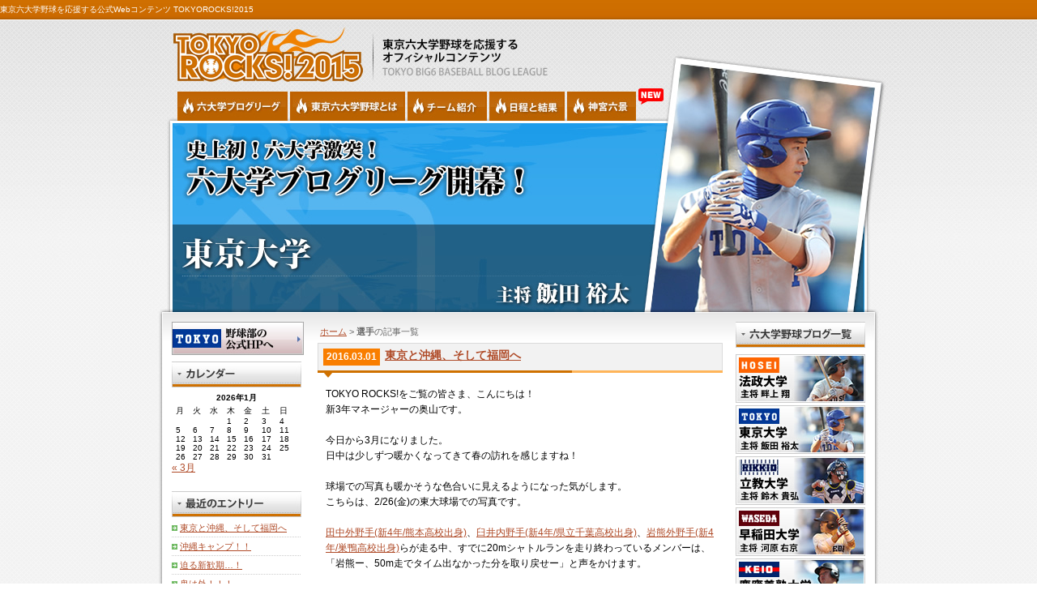

--- FILE ---
content_type: text/html; charset=UTF-8
request_url: http://tokyorocks2015.wondernotes.jp/tokyo/category/%E9%81%B8%E6%89%8B/
body_size: 24175
content:
<!DOCTYPE html PUBLIC "-//W3C//DTD XHTML 1.0 Strict//EN" "http://www.w3.org/TR/xhtml1/DTD/xhtml1-strict.dtd">
<html xmlns="http://www.w3.org/1999/xhtml" xml:lang="ja" lang="ja">

<head>
	<meta http-equiv="Content-Language" content="ja" />
	<meta http-equiv="Content-Type" content="text/html; charset=utf-8" />
	<meta http-equiv="Content-Style-Type" content="text/css" />
	<meta http-equiv="Content-Script-Type" content="text/javascript" />
	<meta http-equiv="imagetoolbar" content="no" />
		
	<title>東京大学 飯田裕太主将 | 東京六大学野球公式ブログリーグ TOKYOROCKS!2015</title>

	<meta name="robots" content="all" />
	<meta name="copyright" content="Copyright (c) 2015 TiesBrick Inc. All Rights Reserved." />
	<meta name="author" content="株式会社タイズブリック" lang="ja" xml:lang="ja" />
	<meta name="keywords" content="株式会社タイズブリック,TiesBrick Inc." />
	<meta name="description" content="" />
		
	<link rel="stylesheet" href="/css/blog.css" type="text/css" />
	<link rel="home" href="/" title="Home" />
	<link rel="pingback" href="http://tokyorocks2015.wondernotes.jp/tokyo/xmlrpc.php" />
	<link rel="stylesheet" href="/js/colorbox.css" />
	<script type="text/javascript" src="http://code.jquery.com/jquery-latest.min.js"></script>
	<meta name='robots' content='max-image-preview:large' />
	<style>img:is([sizes="auto" i], [sizes^="auto," i]) { contain-intrinsic-size: 3000px 1500px }</style>
	<link rel="alternate" type="application/rss+xml" title="東京大学 飯田裕太主将 | 東京六大学野球公式ブログリーグ TOKYOROCKS!2015 &raquo; フィード" href="http://tokyorocks2015.wondernotes.jp/tokyo/feed/" />
<link rel="alternate" type="application/rss+xml" title="東京大学 飯田裕太主将 | 東京六大学野球公式ブログリーグ TOKYOROCKS!2015 &raquo; コメントフィード" href="http://tokyorocks2015.wondernotes.jp/tokyo/comments/feed/" />
<link rel="alternate" type="application/rss+xml" title="東京大学 飯田裕太主将 | 東京六大学野球公式ブログリーグ TOKYOROCKS!2015 &raquo; 選手 カテゴリーのフィード" href="http://tokyorocks2015.wondernotes.jp/tokyo/category/%e9%81%b8%e6%89%8b/feed/" />
<script type="text/javascript">
/* <![CDATA[ */
window._wpemojiSettings = {"baseUrl":"https:\/\/s.w.org\/images\/core\/emoji\/15.0.3\/72x72\/","ext":".png","svgUrl":"https:\/\/s.w.org\/images\/core\/emoji\/15.0.3\/svg\/","svgExt":".svg","source":{"concatemoji":"http:\/\/tokyorocks2015.wondernotes.jp\/tokyo\/wp-includes\/js\/wp-emoji-release.min.js?ver=6.7.1"}};
/*! This file is auto-generated */
!function(i,n){var o,s,e;function c(e){try{var t={supportTests:e,timestamp:(new Date).valueOf()};sessionStorage.setItem(o,JSON.stringify(t))}catch(e){}}function p(e,t,n){e.clearRect(0,0,e.canvas.width,e.canvas.height),e.fillText(t,0,0);var t=new Uint32Array(e.getImageData(0,0,e.canvas.width,e.canvas.height).data),r=(e.clearRect(0,0,e.canvas.width,e.canvas.height),e.fillText(n,0,0),new Uint32Array(e.getImageData(0,0,e.canvas.width,e.canvas.height).data));return t.every(function(e,t){return e===r[t]})}function u(e,t,n){switch(t){case"flag":return n(e,"\ud83c\udff3\ufe0f\u200d\u26a7\ufe0f","\ud83c\udff3\ufe0f\u200b\u26a7\ufe0f")?!1:!n(e,"\ud83c\uddfa\ud83c\uddf3","\ud83c\uddfa\u200b\ud83c\uddf3")&&!n(e,"\ud83c\udff4\udb40\udc67\udb40\udc62\udb40\udc65\udb40\udc6e\udb40\udc67\udb40\udc7f","\ud83c\udff4\u200b\udb40\udc67\u200b\udb40\udc62\u200b\udb40\udc65\u200b\udb40\udc6e\u200b\udb40\udc67\u200b\udb40\udc7f");case"emoji":return!n(e,"\ud83d\udc26\u200d\u2b1b","\ud83d\udc26\u200b\u2b1b")}return!1}function f(e,t,n){var r="undefined"!=typeof WorkerGlobalScope&&self instanceof WorkerGlobalScope?new OffscreenCanvas(300,150):i.createElement("canvas"),a=r.getContext("2d",{willReadFrequently:!0}),o=(a.textBaseline="top",a.font="600 32px Arial",{});return e.forEach(function(e){o[e]=t(a,e,n)}),o}function t(e){var t=i.createElement("script");t.src=e,t.defer=!0,i.head.appendChild(t)}"undefined"!=typeof Promise&&(o="wpEmojiSettingsSupports",s=["flag","emoji"],n.supports={everything:!0,everythingExceptFlag:!0},e=new Promise(function(e){i.addEventListener("DOMContentLoaded",e,{once:!0})}),new Promise(function(t){var n=function(){try{var e=JSON.parse(sessionStorage.getItem(o));if("object"==typeof e&&"number"==typeof e.timestamp&&(new Date).valueOf()<e.timestamp+604800&&"object"==typeof e.supportTests)return e.supportTests}catch(e){}return null}();if(!n){if("undefined"!=typeof Worker&&"undefined"!=typeof OffscreenCanvas&&"undefined"!=typeof URL&&URL.createObjectURL&&"undefined"!=typeof Blob)try{var e="postMessage("+f.toString()+"("+[JSON.stringify(s),u.toString(),p.toString()].join(",")+"));",r=new Blob([e],{type:"text/javascript"}),a=new Worker(URL.createObjectURL(r),{name:"wpTestEmojiSupports"});return void(a.onmessage=function(e){c(n=e.data),a.terminate(),t(n)})}catch(e){}c(n=f(s,u,p))}t(n)}).then(function(e){for(var t in e)n.supports[t]=e[t],n.supports.everything=n.supports.everything&&n.supports[t],"flag"!==t&&(n.supports.everythingExceptFlag=n.supports.everythingExceptFlag&&n.supports[t]);n.supports.everythingExceptFlag=n.supports.everythingExceptFlag&&!n.supports.flag,n.DOMReady=!1,n.readyCallback=function(){n.DOMReady=!0}}).then(function(){return e}).then(function(){var e;n.supports.everything||(n.readyCallback(),(e=n.source||{}).concatemoji?t(e.concatemoji):e.wpemoji&&e.twemoji&&(t(e.twemoji),t(e.wpemoji)))}))}((window,document),window._wpemojiSettings);
/* ]]> */
</script>
<style id='wp-emoji-styles-inline-css' type='text/css'>

	img.wp-smiley, img.emoji {
		display: inline !important;
		border: none !important;
		box-shadow: none !important;
		height: 1em !important;
		width: 1em !important;
		margin: 0 0.07em !important;
		vertical-align: -0.1em !important;
		background: none !important;
		padding: 0 !important;
	}
</style>
<link rel='stylesheet' id='wp-block-library-css' href='http://tokyorocks2015.wondernotes.jp/tokyo/wp-includes/css/dist/block-library/style.min.css?ver=6.7.1' type='text/css' media='all' />
<style id='classic-theme-styles-inline-css' type='text/css'>
/*! This file is auto-generated */
.wp-block-button__link{color:#fff;background-color:#32373c;border-radius:9999px;box-shadow:none;text-decoration:none;padding:calc(.667em + 2px) calc(1.333em + 2px);font-size:1.125em}.wp-block-file__button{background:#32373c;color:#fff;text-decoration:none}
</style>
<style id='global-styles-inline-css' type='text/css'>
:root{--wp--preset--aspect-ratio--square: 1;--wp--preset--aspect-ratio--4-3: 4/3;--wp--preset--aspect-ratio--3-4: 3/4;--wp--preset--aspect-ratio--3-2: 3/2;--wp--preset--aspect-ratio--2-3: 2/3;--wp--preset--aspect-ratio--16-9: 16/9;--wp--preset--aspect-ratio--9-16: 9/16;--wp--preset--color--black: #000000;--wp--preset--color--cyan-bluish-gray: #abb8c3;--wp--preset--color--white: #ffffff;--wp--preset--color--pale-pink: #f78da7;--wp--preset--color--vivid-red: #cf2e2e;--wp--preset--color--luminous-vivid-orange: #ff6900;--wp--preset--color--luminous-vivid-amber: #fcb900;--wp--preset--color--light-green-cyan: #7bdcb5;--wp--preset--color--vivid-green-cyan: #00d084;--wp--preset--color--pale-cyan-blue: #8ed1fc;--wp--preset--color--vivid-cyan-blue: #0693e3;--wp--preset--color--vivid-purple: #9b51e0;--wp--preset--gradient--vivid-cyan-blue-to-vivid-purple: linear-gradient(135deg,rgba(6,147,227,1) 0%,rgb(155,81,224) 100%);--wp--preset--gradient--light-green-cyan-to-vivid-green-cyan: linear-gradient(135deg,rgb(122,220,180) 0%,rgb(0,208,130) 100%);--wp--preset--gradient--luminous-vivid-amber-to-luminous-vivid-orange: linear-gradient(135deg,rgba(252,185,0,1) 0%,rgba(255,105,0,1) 100%);--wp--preset--gradient--luminous-vivid-orange-to-vivid-red: linear-gradient(135deg,rgba(255,105,0,1) 0%,rgb(207,46,46) 100%);--wp--preset--gradient--very-light-gray-to-cyan-bluish-gray: linear-gradient(135deg,rgb(238,238,238) 0%,rgb(169,184,195) 100%);--wp--preset--gradient--cool-to-warm-spectrum: linear-gradient(135deg,rgb(74,234,220) 0%,rgb(151,120,209) 20%,rgb(207,42,186) 40%,rgb(238,44,130) 60%,rgb(251,105,98) 80%,rgb(254,248,76) 100%);--wp--preset--gradient--blush-light-purple: linear-gradient(135deg,rgb(255,206,236) 0%,rgb(152,150,240) 100%);--wp--preset--gradient--blush-bordeaux: linear-gradient(135deg,rgb(254,205,165) 0%,rgb(254,45,45) 50%,rgb(107,0,62) 100%);--wp--preset--gradient--luminous-dusk: linear-gradient(135deg,rgb(255,203,112) 0%,rgb(199,81,192) 50%,rgb(65,88,208) 100%);--wp--preset--gradient--pale-ocean: linear-gradient(135deg,rgb(255,245,203) 0%,rgb(182,227,212) 50%,rgb(51,167,181) 100%);--wp--preset--gradient--electric-grass: linear-gradient(135deg,rgb(202,248,128) 0%,rgb(113,206,126) 100%);--wp--preset--gradient--midnight: linear-gradient(135deg,rgb(2,3,129) 0%,rgb(40,116,252) 100%);--wp--preset--font-size--small: 13px;--wp--preset--font-size--medium: 20px;--wp--preset--font-size--large: 36px;--wp--preset--font-size--x-large: 42px;--wp--preset--spacing--20: 0.44rem;--wp--preset--spacing--30: 0.67rem;--wp--preset--spacing--40: 1rem;--wp--preset--spacing--50: 1.5rem;--wp--preset--spacing--60: 2.25rem;--wp--preset--spacing--70: 3.38rem;--wp--preset--spacing--80: 5.06rem;--wp--preset--shadow--natural: 6px 6px 9px rgba(0, 0, 0, 0.2);--wp--preset--shadow--deep: 12px 12px 50px rgba(0, 0, 0, 0.4);--wp--preset--shadow--sharp: 6px 6px 0px rgba(0, 0, 0, 0.2);--wp--preset--shadow--outlined: 6px 6px 0px -3px rgba(255, 255, 255, 1), 6px 6px rgba(0, 0, 0, 1);--wp--preset--shadow--crisp: 6px 6px 0px rgba(0, 0, 0, 1);}:where(.is-layout-flex){gap: 0.5em;}:where(.is-layout-grid){gap: 0.5em;}body .is-layout-flex{display: flex;}.is-layout-flex{flex-wrap: wrap;align-items: center;}.is-layout-flex > :is(*, div){margin: 0;}body .is-layout-grid{display: grid;}.is-layout-grid > :is(*, div){margin: 0;}:where(.wp-block-columns.is-layout-flex){gap: 2em;}:where(.wp-block-columns.is-layout-grid){gap: 2em;}:where(.wp-block-post-template.is-layout-flex){gap: 1.25em;}:where(.wp-block-post-template.is-layout-grid){gap: 1.25em;}.has-black-color{color: var(--wp--preset--color--black) !important;}.has-cyan-bluish-gray-color{color: var(--wp--preset--color--cyan-bluish-gray) !important;}.has-white-color{color: var(--wp--preset--color--white) !important;}.has-pale-pink-color{color: var(--wp--preset--color--pale-pink) !important;}.has-vivid-red-color{color: var(--wp--preset--color--vivid-red) !important;}.has-luminous-vivid-orange-color{color: var(--wp--preset--color--luminous-vivid-orange) !important;}.has-luminous-vivid-amber-color{color: var(--wp--preset--color--luminous-vivid-amber) !important;}.has-light-green-cyan-color{color: var(--wp--preset--color--light-green-cyan) !important;}.has-vivid-green-cyan-color{color: var(--wp--preset--color--vivid-green-cyan) !important;}.has-pale-cyan-blue-color{color: var(--wp--preset--color--pale-cyan-blue) !important;}.has-vivid-cyan-blue-color{color: var(--wp--preset--color--vivid-cyan-blue) !important;}.has-vivid-purple-color{color: var(--wp--preset--color--vivid-purple) !important;}.has-black-background-color{background-color: var(--wp--preset--color--black) !important;}.has-cyan-bluish-gray-background-color{background-color: var(--wp--preset--color--cyan-bluish-gray) !important;}.has-white-background-color{background-color: var(--wp--preset--color--white) !important;}.has-pale-pink-background-color{background-color: var(--wp--preset--color--pale-pink) !important;}.has-vivid-red-background-color{background-color: var(--wp--preset--color--vivid-red) !important;}.has-luminous-vivid-orange-background-color{background-color: var(--wp--preset--color--luminous-vivid-orange) !important;}.has-luminous-vivid-amber-background-color{background-color: var(--wp--preset--color--luminous-vivid-amber) !important;}.has-light-green-cyan-background-color{background-color: var(--wp--preset--color--light-green-cyan) !important;}.has-vivid-green-cyan-background-color{background-color: var(--wp--preset--color--vivid-green-cyan) !important;}.has-pale-cyan-blue-background-color{background-color: var(--wp--preset--color--pale-cyan-blue) !important;}.has-vivid-cyan-blue-background-color{background-color: var(--wp--preset--color--vivid-cyan-blue) !important;}.has-vivid-purple-background-color{background-color: var(--wp--preset--color--vivid-purple) !important;}.has-black-border-color{border-color: var(--wp--preset--color--black) !important;}.has-cyan-bluish-gray-border-color{border-color: var(--wp--preset--color--cyan-bluish-gray) !important;}.has-white-border-color{border-color: var(--wp--preset--color--white) !important;}.has-pale-pink-border-color{border-color: var(--wp--preset--color--pale-pink) !important;}.has-vivid-red-border-color{border-color: var(--wp--preset--color--vivid-red) !important;}.has-luminous-vivid-orange-border-color{border-color: var(--wp--preset--color--luminous-vivid-orange) !important;}.has-luminous-vivid-amber-border-color{border-color: var(--wp--preset--color--luminous-vivid-amber) !important;}.has-light-green-cyan-border-color{border-color: var(--wp--preset--color--light-green-cyan) !important;}.has-vivid-green-cyan-border-color{border-color: var(--wp--preset--color--vivid-green-cyan) !important;}.has-pale-cyan-blue-border-color{border-color: var(--wp--preset--color--pale-cyan-blue) !important;}.has-vivid-cyan-blue-border-color{border-color: var(--wp--preset--color--vivid-cyan-blue) !important;}.has-vivid-purple-border-color{border-color: var(--wp--preset--color--vivid-purple) !important;}.has-vivid-cyan-blue-to-vivid-purple-gradient-background{background: var(--wp--preset--gradient--vivid-cyan-blue-to-vivid-purple) !important;}.has-light-green-cyan-to-vivid-green-cyan-gradient-background{background: var(--wp--preset--gradient--light-green-cyan-to-vivid-green-cyan) !important;}.has-luminous-vivid-amber-to-luminous-vivid-orange-gradient-background{background: var(--wp--preset--gradient--luminous-vivid-amber-to-luminous-vivid-orange) !important;}.has-luminous-vivid-orange-to-vivid-red-gradient-background{background: var(--wp--preset--gradient--luminous-vivid-orange-to-vivid-red) !important;}.has-very-light-gray-to-cyan-bluish-gray-gradient-background{background: var(--wp--preset--gradient--very-light-gray-to-cyan-bluish-gray) !important;}.has-cool-to-warm-spectrum-gradient-background{background: var(--wp--preset--gradient--cool-to-warm-spectrum) !important;}.has-blush-light-purple-gradient-background{background: var(--wp--preset--gradient--blush-light-purple) !important;}.has-blush-bordeaux-gradient-background{background: var(--wp--preset--gradient--blush-bordeaux) !important;}.has-luminous-dusk-gradient-background{background: var(--wp--preset--gradient--luminous-dusk) !important;}.has-pale-ocean-gradient-background{background: var(--wp--preset--gradient--pale-ocean) !important;}.has-electric-grass-gradient-background{background: var(--wp--preset--gradient--electric-grass) !important;}.has-midnight-gradient-background{background: var(--wp--preset--gradient--midnight) !important;}.has-small-font-size{font-size: var(--wp--preset--font-size--small) !important;}.has-medium-font-size{font-size: var(--wp--preset--font-size--medium) !important;}.has-large-font-size{font-size: var(--wp--preset--font-size--large) !important;}.has-x-large-font-size{font-size: var(--wp--preset--font-size--x-large) !important;}
:where(.wp-block-post-template.is-layout-flex){gap: 1.25em;}:where(.wp-block-post-template.is-layout-grid){gap: 1.25em;}
:where(.wp-block-columns.is-layout-flex){gap: 2em;}:where(.wp-block-columns.is-layout-grid){gap: 2em;}
:root :where(.wp-block-pullquote){font-size: 1.5em;line-height: 1.6;}
</style>
<link rel="https://api.w.org/" href="http://tokyorocks2015.wondernotes.jp/tokyo/wp-json/" /><link rel="alternate" title="JSON" type="application/json" href="http://tokyorocks2015.wondernotes.jp/tokyo/wp-json/wp/v2/categories/10" /><link rel="EditURI" type="application/rsd+xml" title="RSD" href="http://tokyorocks2015.wondernotes.jp/tokyo/xmlrpc.php?rsd" />
<meta name="generator" content="WordPress 6.7.1" />
		
</head>
<body id="b-tokyo">
<div id="wntop">
	<table>
		<tr>
			<th><a href="http://tokyorocks2015.wondernotes.jp/">東京六大学野球を応援する公式Webコンテンツ TOKYOROCKS!2015</a></th>
		</tr>
	</table>
</div>
<div id="outline">
	<div id="container">
		<div id="header">
			<p><a href="/">東京六大学野球を応援するオフィシャルコンテンツ TOKYOROCKS!2015</a></p>
			<ul>
				<li id="nav_top"><a href="/">六大学野球公式ブログリーグ</a></li>
				<li id="nav_about"><a href="/about/">東京6大学野球とは</a></li>
				<li id="nav_teams"><a href="/teams/">六大学野球のチーム紹介</a></li>
				<li id="nav_results"><a href="http://www.big6.gr.jp/game/league/2015a/2015a_schedule.html" target="_blank">リーグ戦の日程と試合結果</a></li>
				<li id="nav_jingu"><a href="http://tokyorocks.wondernotes.jp/6kei/">神宮六景</a></li>
			</ul>


			<h1><a href="http://tokyorocks2015.wondernotes.jp/tokyo">東京大学 飯田裕太主将 | 東京六大学野球公式ブログリーグ TOKYOROCKS!2015 | 東京六大学野球公式ブログ</a></h1>
		</div>
		<hr />

		<div id="contents">
			<div id="wrapper">
				<div id="main">
		
 	   	  		<p id="breadcrumbs"><a href="http://tokyorocks2015.wondernotes.jp/tokyo">ホーム</a> > <strong>選手</strong>の記事一覧</p>
 	  
			
					<div class="entry" id="post-4025">
						<div id="entryTitle" class="clearfix">
							<p>2016.03.01</p>
							<h2><a href="http://tokyorocks2015.wondernotes.jp/tokyo/2016/03/01/%e6%9d%b1%e4%ba%ac%e3%81%a8%e6%b2%96%e7%b8%84%e3%80%81%e3%81%9d%e3%81%97%e3%81%a6%e7%a6%8f%e5%b2%a1%e3%81%b8/">東京と沖縄、そして福岡へ</a></h2>
						</div>
						<div id="entryBody">
						<p><p>TOKYO ROCKS!をご覧の皆さま、こんにちは！</p>
<p>新3年マネージャーの奥山です。</p>
<p>&nbsp;</p>
<p>今日から3月になりました。</p>
<p>日中は少しずつ暖かくなってきて春の訪れを感じますね！</p>
<p>&nbsp;</p>
<p>球場での写真も暖かそうな色合いに見えるようになった気がします。</p>
<p>こちらは、2/26(金)の東大球場での写真です。</p>
<p>&nbsp;</p>
<p><a href="http://www.tokyo-bbc.net/cgi-bin/member/profile.php?category=player&amp;name=tanaka_akisi">田中外野手(新4年/熊本高校出身)</a>、<a href="http://www.tokyo-bbc.net/cgi-bin/member/profile.php?category=player&amp;name=usui_takato">臼井内野手(新4年/県立千葉高校出身)</a>、<a href="http://www.tokyo-bbc.net/cgi-bin/member/profile.php?category=player&amp;name=iwakuma_syunsuke">岩熊外野手(新4年/巣鴨高校出身)</a>らが走る中、すでに20mシャトルランを走り終わっているメンバーは、「岩熊ー、50m走でタイム出なかった分を取り戻せー」と声をかけます。</p>
<p>&nbsp;</p>
<p><img fetchpriority="high" decoding="async" src="http://tokyorocks2015.wondernotes.jp/tokyo/wp-content/uploads/sites/3/2016/02/ab7eaed84c2a10427312b8f4116ebb2d-440x312.jpg" alt="0226山本俊吉川三木佐伯下雅意福田風間" width="440" height="312" class="size-large wp-image-4041 alignnone" /></p>
<p>[左から順に、<a href="http://www.tokyo-bbc.net/cgi-bin/member/profile.php?category=player&amp;name=yamamoto_syun">山本俊投手(新4年/西春高校出身)</a>、<a href="http://www.tokyo-bbc.net/cgi-bin/member/profile.php?category=player&amp;name=yosikawa_keitarou">吉川投手(新4年/城北高校出身)</a>、<a href="http://www.tokyo-bbc.net/cgi-bin/member/profile.php?category=player&amp;name=miki_takesi">三木投手(新4年/県立多摩高校出身)</a>、<a href="http://www.tokyo-bbc.net/cgi-bin/member/profile.php?category=player&amp;name=saeki_kentarou">佐伯学生コーチ(新4年/開成高校出身)</a>、上：<a href="http://www.tokyo-bbc.net/cgi-bin/member/profile.php?category=player&amp;name=hukuta_morisige">福田学生コーチ(新4年/時習館高校出身)</a>、下：<a href="http://www.tokyo-bbc.net/cgi-bin/member/profile.php?category=player&amp;name=simogai_takuya">下雅意捕手(新4年/甲陽学院高校出身)</a>、一番右：<a href="http://www.tokyo-bbc.net/cgi-bin/member/profile.php?category=player&amp;name=kazama_takuya">風間外野手(新4年/渋谷教育学園幕張高校出身)</a>]</p>
<p>&nbsp;</p>
<p>&nbsp;</p>
<p>走りきりました。お疲れ。</p>
<p>&nbsp;</p>
<p><img decoding="async" src="http://tokyorocks2015.wondernotes.jp/tokyo/wp-content/uploads/sites/3/2016/02/ca61b0840ad01f324c08d3c9d9446794-440x330.jpg" alt="0226森田" width="440" height="330" class="alignnone" /></p>
<p>[<a href="http://www.tokyo-bbc.net/cgi-bin/member/profile.php?category=player&amp;name=morita_jou">森田捕手(新3年/学芸大附属高校出身)</a>]</p>
<p>&nbsp;</p>
<p>&nbsp;</p>
<p>こちらも走り終わりました。</p>
<p><a href="http://www.tokyo-bbc.net/cgi-bin/member/profile.php?category=player&amp;name=kabeya_kenji">壁矢内野手(新4年/国立高校出身)</a>の運動後心拍数はこの日20mシャトルランを測定したメンバーの中で最大でした。</p>
<p>「脈拍はある程度操れる」そうです。</p>
<p>&nbsp;</p>
<p><img decoding="async" src="http://tokyorocks2015.wondernotes.jp/tokyo/wp-content/uploads/sites/3/2016/02/d287fdb1ca70bfedfbea0f59b59775fd-440x330.jpg" alt="0226桐生壁矢小笠原" width="440" height="330" class="size-large wp-image-4039 alignnone" /></p>
<p>[左から順に、<a href="http://www.tokyo-bbc.net/cgi-bin/member/profile.php?category=player&amp;name=kiryuu_syouta">桐生内野手(新4年/西高校出身)</a>、壁矢内野手、<a href="http://www.tokyo-bbc.net/cgi-bin/member/profile.php?category=player&amp;name=ogasawara_touyou">小笠原学生コーチ(新4年/札幌北高校出身)</a>]</p>
<p>&nbsp;</p>
<p>&nbsp;</p>
<p>走ってます。</p>
<p>&nbsp;</p>
<p><img loading="lazy" decoding="async" src="http://tokyorocks2015.wondernotes.jp/tokyo/wp-content/uploads/sites/3/2016/02/4dac5f99755c03d1116ebe804db7952d-440x330.jpg" alt="0226馬場山本修水島平野" width="440" height="330" /></p>
<p>[左から順に、<a href="http://www.tokyo-bbc.net/cgi-bin/member/profile.php?category=player&amp;name=baba_toshiki">馬場外野手(新2年/岡山朝日高校出身)</a>、<a href="http://www.tokyo-bbc.net/cgi-bin/member/profile.php?category=player&amp;name=yamamoto_syuu">山本修外野手(新2年/岡崎高校出身)</a>、<a href="http://www.tokyo-bbc.net/cgi-bin/member/profile.php?category=player&amp;name=mizushima_takurou">水島内野手(新3年/洛星高校出身)</a>、<a href="http://www.tokyo-bbc.net/cgi-bin/member/profile.php?category=player&amp;name=hirano_takumi">平野外野手(新4年/明石高専出身)</a>]</p>
<p>&nbsp;</p>
<p>&nbsp;</p>
<p>走り終わりました。</p>
<p>&nbsp;</p>
<p><img loading="lazy" decoding="async" src="http://tokyorocks2015.wondernotes.jp/tokyo/wp-content/uploads/sites/3/2016/02/5166f8ff21f6152006cda54c3aeb021f-440x312.jpg" alt="0226宮崎佐藤" width="440" height="312" class="size-large wp-image-4038 alignnone" /></p>
<p>[左：<a href="http://www.tokyo-bbc.net/cgi-bin/member/profile.php?category=player&amp;name=miyazaki_yousuke">宮崎内野手(新3年/国立高校出身)</a>、右：<a href="http://www.tokyo-bbc.net/cgi-bin/member/profile.php?category=player&amp;name=satou_katsuya">佐藤内野手(新3年/桐蔭学園高校出身)</a>]</p>
<p>&nbsp;</p>
<p>&nbsp;</p>
<p>汗が輝く山本修外野手は<a href="http://www.tokyo-bbc.net/cgi-bin/member/profile.php?category=player&amp;name=sugimoto_kanta">杉本外野手(新2年/金沢泉丘高校出身)</a>に脈をとってもらいます。</p>
<p>&nbsp;</p>
<p><img loading="lazy" decoding="async" src="http://tokyorocks2015.wondernotes.jp/tokyo/wp-content/uploads/sites/3/2016/02/3b6ff82ba1ce300e5513cd05062b898f-440x330.jpg" alt="0226山本修" width="440" height="330" class="size-large wp-image-4040 alignnone" /></p>
<p>[左から順に、<a href="http://www.tokyo-bbc.net/cgi-bin/member/profile.php?category=player&amp;name=hirata_masaki">平田内野手(新2年/甲陽学院高校出身)</a>、<a href="http://www.tokyo-bbc.net/cgi-bin/member/profile.php?category=player&amp;name=hoshikawa_youjirou">星川内野手(新2年/開成高校出身)</a>、山本修外野手、杉本外野手]</p>
<p>&nbsp;</p>
<p>写真の名前は書けるだけ書いて、ブログをご覧の皆さまに東大野球部の部員の顔と名前を覚えていただこうというのがポリシーですが、さすがに背中の写真にまで名前を記載することもなかったかなと思います。</p>
<p>神宮球場ですれ違ったときに「あの背中は平田くんじゃないか」とお分かりになる方がいらっしゃってもびっくりです。</p>
<p>&nbsp;</p>
<p>&nbsp;</p>
<p>おそらくペアの人の走った本数を数えています。</p>
<p>楽しそうですね。</p>
<p>&nbsp;</p>
<p><img loading="lazy" decoding="async" src="http://tokyorocks2015.wondernotes.jp/tokyo/wp-content/uploads/sites/3/2016/02/d266165307d7aabb5bb4c130cd4d610e-440x330.jpg" alt="0226楠田古田" width="440" height="330" class="size-large wp-image-4043 alignnone" /></p>
<p>[手前：<a href="http://www.tokyo-bbc.net/cgi-bin/member/profile.php?category=player&amp;name=kusuda_hajime">楠田外野手(新3年/桐朋高校出身)</a>、奥：<a href="http://www.tokyo-bbc.net/cgi-bin/member/profile.php?category=player&amp;name=huruta_masaki">古田外野手(新3年/岐阜高校出身)</a>]</p>
<p>&nbsp;</p>
<p>辛そうな写真の間に和やかな写真を挟むことで気分を中和させました。</p>
<p>&nbsp;</p>
<p>そしてそれよりももっと暖かい場所、<span style="color: #00ccff"><strong><span style="color: #3366ff">沖縄</span></strong></span>ではバッテリー合宿が行われています。</p>
<p>バッテリー合宿に帯同している<a href="http://www.tokyo-bbc.net/cgi-bin/member/profile.php?category=player&amp;name=kuroda_rikuri">黒田マネージャー(新3年/西大和学園高校出身)</a>に頼んで一日一枚、写真を送ってもらいました。</p>
<p>&nbsp;</p>
<p>&nbsp;</p>
<p>2/25(木)「何とも言えない表情の投手陣」</p>
<p>あまり撮ってほしくない瞬間だったことでしょう。</p>
<p>余談ですが、ピッチャーは投げているときに顔に力が入ったり風圧を受けるので、写真ではしばしば本物より格好悪くなりがちですよね。</p>
<p>&nbsp;</p>
<p><img loading="lazy" decoding="async" src="http://tokyorocks2015.wondernotes.jp/tokyo/wp-content/uploads/sites/3/2016/02/0225-440x330.jpg" alt="0225" width="440" height="330" class="size-large wp-image-4026 alignnone" /></p>
<p>[左：<a href="http://www.tokyo-bbc.net/cgi-bin/member/profile.php?category=player&amp;name=tani_tasuku">溪投手(新2年/浅野高校出身)</a>、右：<a href="http://www.tokyo-bbc.net/cgi-bin/member/profile.php?category=player&amp;name=miyamura_kenta">宮村投手(新2年/前橋高校出身)</a>]</p>
<p>&nbsp;</p>
<p>&nbsp;</p>
<p>2/26(金)「もう一つの戦い」</p>
<p>本隊より少しだけ早く帰京してフランス語のテストを受けるそうです。</p>
<p>出発前の僅かな時間も無駄にはできません。</p>
<p>いざ運転が始まったら安全運転でお願いします。</p>
<p>&nbsp;</p>
<p><img loading="lazy" decoding="async" src="http://tokyorocks2015.wondernotes.jp/tokyo/wp-content/uploads/sites/3/2016/02/0226-440x330.jpg" alt="0226" width="440" height="330" class="size-large wp-image-4027 alignnone" /></p>
<p>[<a href="http://www.tokyo-bbc.net/cgi-bin/member/profile.php?category=player&amp;name=tamiya_katsuma">田宮学生コーチ(新3年/東農大一高出身)</a>]</p>
<p>&nbsp;</p>
<p>&nbsp;</p>
<p>2/27(土)「ロープトレーニング」</p>
<p>心なしか、<a href="http://www.tokyo-bbc.net/cgi-bin/member/profile.php?category=player&amp;name=shibata_akihiro">柴田投手(新3年/洛星高校出身)</a>の顔に普段以上の生気があるように思えます。</p>
<p>&nbsp;</p>
<p><img loading="lazy" decoding="async" src="http://tokyorocks2015.wondernotes.jp/tokyo/wp-content/uploads/sites/3/2016/02/0227-440x330.jpg" alt="0227" width="440" height="330" class="alignnone size-large wp-image-4063" /></p>
<p>[手前から順に、柴田投手、<a href="http://www.tokyo-bbc.net/cgi-bin/member/profile.php?category=player&amp;name=ueda_masanari">上田投手(新3年/南山高校出身)</a>、<a href="http://www.tokyo-bbc.net/cgi-bin/member/profile.php?category=player&amp;name=kawaguchi_hiroya">川口投手(新2年/県立長野高校出身)</a>]</p>
<p>&nbsp;</p>
<p>&nbsp;</p>
<p>2/28(日)「キャッチャー陣」</p>
<p>今回のバッテリーキャンプに参加した三人のキャッチャーです。</p>
<p>まもなく実打練習です。</p>
<p><a href="http://www.tokyo-bbc.net/cgi-bin/member/profile.php?category=player&amp;name=kiire_tomohiro">喜入捕手(新4年/修猷館高校出身)</a>はカメラ目線を忘れません。さすがです。</p>
<p>&nbsp;</p>
<p><img loading="lazy" decoding="async" src="http://tokyorocks2015.wondernotes.jp/tokyo/wp-content/uploads/sites/3/2016/02/0228-440x330.jpg" alt="0228" width="440" height="330" class="alignnone size-large wp-image-4064" /></p>
<p>[左手前：<a href="http://www.tokyo-bbc.net/cgi-bin/member/profile.php?category=player&amp;name=isono_yuutarou">磯野捕手(新2年/時習館高校出身)</a>、左から二番目：喜入捕手、奥：<a href="http://www.tokyo-bbc.net/cgi-bin/member/profile.php?category=player&amp;name=itou_kazushi">伊藤投手(新2年/東海高校出身)</a>、中央：田宮学生コーチ、右：<a href="http://www.tokyo-bbc.net/cgi-bin/member/profile.php?category=player&amp;name=kumada_shinngo">熊田捕手(新3年/岐阜高校出身)</a>]</p>
<p>&nbsp;</p>
<p>&nbsp;</p>
<p>さてもう一ヵ所、<strong><span style="color: #ff9900">福岡</span></strong>でも合宿が始まりました。</p>
<p>昨日は移動日でした。</p>
<p>帯同している<a href="http://www.tokyo-bbc.net/cgi-bin/member/profile.php?category=player&amp;name=nakagawa_shun">中川駿マネージャー(新2年/学芸大附属高校出身)</a>に、空港での写真を送ってもらいました。</p>
<p>これから一週間、頑張りましょう。</p>
<p>&nbsp;</p>
<p><img loading="lazy" decoding="async" src="http://tokyorocks2015.wondernotes.jp/tokyo/wp-content/uploads/sites/3/2016/02/S__105480197-440x330.jpg" alt="S__105480197" width="440" height="330" class="alignnone size-large wp-image-4066" /></p>
<p>[一番左：森田捕手、中央奥：<a href="http://www.tokyo-bbc.net/cgi-bin/member/profile.php?category=player&amp;name=yamada_taisei">山田内野手(新3年/桐朋高校出身)</a>、右側手前から座っている順に杉本外野手、<a href="http://www.tokyo-bbc.net/cgi-bin/member/profile.php?category=player&amp;name=iwata_takayuki">岩田内野手(新2年/国立高校出身)</a>、<a href="http://www.tokyo-bbc.net/cgi-bin/member/profile.php?category=player&amp;name=saitou_shuuma">齋藤外野手(新3年/桐朋高校出身)</a>、佐藤内野手]</p>
<p>&nbsp;</p>
<p><img loading="lazy" decoding="async" src="http://tokyorocks2015.wondernotes.jp/tokyo/wp-content/uploads/sites/3/2016/02/S__105480198-440x330.jpg" alt="S__105480198" width="440" height="330" class="alignnone size-large wp-image-4067" /></p>
<p>[荷物]</p>
<p>&nbsp;</p>
<p><img loading="lazy" decoding="async" src="http://tokyorocks2015.wondernotes.jp/tokyo/wp-content/uploads/sites/3/2016/02/S__105545731-440x330.jpg" alt="S__105545731" width="440" height="330" class="alignnone size-large wp-image-4069" /></p>
<p>[飛行機と<a href="http://www.tokyo-bbc.net/cgi-bin/member/profile.php?category=player&amp;name=usami_syunya">宇佐美内野手(新2年/桐朋高校出身)</a>]</p>
<p>&nbsp;</p>
<p>明日3/2からは沖縄で合宿をしていたバッテリー陣も福岡に合流します。</p>
<p>福岡合宿の様子は来週のブログにてお伝えします。</p>
<p>担当は新2年マネージャーの<span style="color: #339966"><strong><strong><span style="color: #008080">中川駿</span></strong></strong></span>です。</p>
<p>前回の中川駿マネージャーのブログは面白かったですね。センスが溢れてます。</p>
<p>次回もお楽しみに！</p>
<p>&nbsp;</p>
<p><a href="http://www.tokyo-bbc.net/cgi-bin/member/profile.php?category=player&amp;name=okuyama_rina">新3年/マネージャー/奥山理奈(都立武蔵高校出身)</a></p>
</p>
						</div>
						<div id="entryFooter">
							<a href="http://tokyorocks2015.wondernotes.jp/tokyo/category/%e5%90%88%e5%ae%bf/" rel="category tag">合宿</a>, <a href="http://tokyorocks2015.wondernotes.jp/tokyo/category/%e7%b7%b4%e7%bf%92/" rel="category tag">練習</a>, <a href="http://tokyorocks2015.wondernotes.jp/tokyo/category/%e9%81%b8%e6%89%8b/" rel="category tag">選手</a>						</div>
					</div>
		

			
					<div class="entry" id="post-3420">
						<div id="entryTitle" class="clearfix">
							<p>2016.01.19</p>
							<h2><a href="http://tokyorocks2015.wondernotes.jp/tokyo/2016/01/19/%e9%a0%91%e5%bc%b5%e3%82%8c%e3%80%81%e5%8f%97%e9%a8%93%e7%94%9f%ef%bc%81/">頑張れ、受験生！</a></h2>
						</div>
						<div id="entryBody">
						<p><p>TOKYO ROCKS! をご覧の皆様、こんにちは！</p>
<p>新3年マネージャーの<span style="color: #ff99cc"><strong>上屋</strong></span>です。</p>
<p>本年もどうぞよろしくお願いいたします。</p>
<p>先日私は<span style="color: #ff0000"><strong>振袖</strong></span>に袖を通し<span style="color: #ff6600"><strong>成人式</strong></span>に出席しましたが、まだまだ大人には程遠いような気がしています。奥山からの紹介にあったように、マネージャーの仕事の中で大人としての<span style="color: #bc38ef"><strong><span style="color: #bc38ef">礼儀作法</span></strong></span>などを身につけていきたいと思います。</p>
<p>&nbsp;</p>
<p>先週は成人式だけでなく、<span style="color: #ff6600"><strong>センター試験</strong></span>もありましたね！</p>
<p><span style="color: #ff0000"><strong>受験生</strong></span>の皆さん、お疲れ様でした。</p>
<p>成人式については今月27日配信予定の東大野球部メールマガジンのテーマとなっているので、</p>
<p>今日は、部員に聞いた<span style="color: #0000ff"><strong>東大</strong></span><span style="color: #0000ff"><strong>2次試験</strong></span>でのエピソードと<span style="color: #ff0000"><strong>受験生</strong></span>への<span style="color: #ff0000"><strong>応援メッセージ</strong></span>をご紹介します！</p>
<p>&nbsp;</p>
<p>まずは<a href="http://www.tokyo-bbc.net/cgi-bin/member/profile.php?category=player&amp;name=huruta_masaki" target="_blank">古田外野手(新3年/岐阜高校出身)</a>から。</p>
<p>「僕は現役のときには理系で、2浪目には文系で受験したので、2浪目の受験のときに<span style="color: #00ccff"><strong>本郷キャンパス</strong></span>と<span style="color: #19e521"><strong><span style="color: #2185f1">駒場キャンパス</span></strong></span>での<span style="color: #ff0000"><strong>激励</strong></span>の差に驚いたのを覚えています。理系の受験会場は本郷キャンパスで、多くの運動会の部活の部員がキャンパス周辺で<span style="color: #ff00ff"><strong><span style="color: #ff0000">激励</span></strong></span>してくれているのに、駒場キャンパスでは全くそういう人がいないんですよ。文系受験生はそんな静かな受験会場だけど色々考えすぎずに<span style="color: #ff0000"><strong><span style="color: #ff00ff">前向き</span></strong></span>な気持ちで、理系受験生はゴツいお兄さんたちに<span style="color: #46d749"><strong><span style="color: #bb22dd">ビビらずに</span></strong></span>がんばってください！」</p>
<p>&nbsp;</p>
<p>続いては<a href="http://www.tokyo-bbc.net/cgi-bin/member/profile.php?category=player&amp;name=mizushima_takurou" target="_blank">水島内野手(新3年/洛星高校出身)</a>から。</p>
<p>「僕は2次試験に向かう新幹線の中で、<a href="http://www.tokyo-bbc.net/cgi-bin/member/profile.php?category=player&amp;name=shibata_akihiro" target="_blank">柴田(新3年/投手/洛星高校出身)</a>と一緒に勉強していました。高校野球部の同期がいたのはとても<span style="color: #ff0000"><strong>心強かった</strong></span>ので、地方から受験する人で東大を受験する友達がいる人は、是非<span style="color: #ff0000"><strong>一緒に</strong></span>受験しに行くと良いと思います！」</p>
<p>&nbsp;</p>
<p><img loading="lazy" decoding="async" src="http://tokyorocks2015.wondernotes.jp/tokyo/wp-content/uploads/sites/3/2016/01/f0aab7d8aae76eb1af0c14788f837051-440x330.jpg" alt="古田・水島" width="440" height="330" class="alignnone size-large wp-image-3490" /></p>
<p>(左：水島内野手、右：古田外野手)</p>
<p>&nbsp;</p>
<p>もう既に<span style="color: #0000ff"><strong><span style="color: #ff00ff">新歓</span></strong></span>の準備も始まりつつあるので、4月にどんな<span style="color: #ff00ff"><strong>新入部員</strong></span>が入部してくるのか、今から楽しみです！</p>
<p>東大野球部員一同、受験生の皆さんを応援しています！<span style="color: #ff0000"><strong>頑張れ、受験生！</strong></span></p>
<p>&nbsp;</p>
<p>&nbsp;</p>
<p>最後に宣伝です！</p>
<p>先週から、<a href="https://www.facebook.com/%E6%9D%B1%E4%BA%AC%E5%A4%A7%E5%AD%A6%E9%81%8B%E5%8B%95%E4%BC%9A%E7%A1%AC%E5%BC%8F%E9%87%8E%E7%90%83%E9%83%A8%E9%87%8E%E7%90%83%E9%83%A8%E9%81%8B%E5%96%B6-255274427927222/" target="_blank">東大野球部Facebook</a>では、<span style="color: #ff00ff"><strong><span style="color: #1477ea">部員対談企画</span></strong></span>をスタートしました！</p>
<p>毎年ご好評いただいているこの企画ですが、今年度はポジションごとに4人のメンバーで<span style="color: #ff00ff"><strong><span style="color: #1477ea">グループ対談</span></strong></span>を行い、<span style="color: #ff0000"><strong>野球</strong></span>や<span style="color: #0000ff"><strong>東大野球部</strong></span>について深く語り合ってもらうことで、</p>
<p><span style="color: #ff00ff"><strong>ファン</strong></span>の皆様に部員の<span style="color: #ff0000"><strong>熱い想い</strong></span>を感じてもらおうという企画となっています。</p>
<p><span style="color: #ff6600"><strong>隔週金曜日</strong></span>に配信予定ですので、是非ご覧ください！</p>
<p>&nbsp;</p>
<p><img loading="lazy" decoding="async" src="http://tokyorocks2015.wondernotes.jp/tokyo/wp-content/uploads/sites/3/2016/01/fca3ef334b6fda6664ec9823146ac14b-440x330.jpg" alt="第1回対談" width="440" height="330" class="alignnone size-large wp-image-3457" /></p>
<p>(第1回幹部対談の様子)</p>
<p>&nbsp;</p>
<p>&nbsp;</p>
<p>そして隔週ということは…</p>
<p>そうです！もう1つ<span style="color: #ff0000"><strong>新たな企画</strong></span>を用意しています！</p>
<p>今週の金曜日、<span style="color: #ff0000"><strong><span style="text-decoration: underline">1/22スタート</span></strong></span>、「2015年度◯◯◯◯◯企画」です！</p>
<p>タイトルが長すぎますね(笑)</p>
<p>来年からはもっと簡潔なタイトルを付けた方が良さそうです(笑)</p>
<p>これでは何の企画か全くわからないと思うので、</p>
<p>ヒントとなる画像を少しだけ公開したいと思います。</p>
<p>それがコチラ↓↓</p>
<p>&nbsp;</p>
<p><img loading="lazy" decoding="async" src="http://tokyorocks2015.wondernotes.jp/tokyo/wp-content/uploads/sites/3/2016/01/c9c26f9e62d0dc4863d77cc9a4887f14-440x330.jpg" alt="溪(加工済み)" width="440" height="330" class="alignnone size-large wp-image-3465" /></p>
<p>これは東大野球部の<span style="color: #3366ff"><strong>爽やかイケメン</strong></span>、<a href="http://www.tokyo-bbc.net/cgi-bin/member/profile.php?category=player&amp;name=tani_tasuku" target="_blank">溪投手(新2年/浅野高校出身)</a>ですね！</p>
<p>さあ、何を持っているのでしょうか…</p>
<p>今週の金曜日をお楽しみに！！</p>
<p>&nbsp;</p>
<p><span style="color: #ff6600"><strong>毎週金曜日</strong></span>は是非、<a href="https://www.facebook.com/%E6%9D%B1%E4%BA%AC%E5%A4%A7%E5%AD%A6%E9%81%8B%E5%8B%95%E4%BC%9A%E7%A1%AC%E5%BC%8F%E9%87%8E%E7%90%83%E9%83%A8%E9%87%8E%E7%90%83%E9%83%A8%E9%81%8B%E5%96%B6-255274427927222/" target="_blank">東大野球部Facebook</a>をご覧ください！</p>
<p>&nbsp;</p>
<p>また、先週配信の<a href="http://www.tokyo-bbc.net/melma/20160113.pdf" target="_blank">東大野球部メールマガジン</a>では「<span style="color: #ff6600"><strong>お年玉企画</strong></span>」と題した企画を掲載しています！</p>
<p><span style="color: #00ff00"><strong><span style="color: #ff6600">クロスワードパズル</span></strong></span>に答えて応募すると、</p>
<p>な、な、なんと！</p>
<p>抽選で、ご希望の選手の<span style="color: #0000ff"><strong>直筆サインボール</strong></span>をプレゼントいたします！！！！！</p>
<p>皆様のご応募、お待ちしております。</p>
<p>&nbsp;</p>
<p>宣伝をしていたら長くなってしまったので、今日はこの辺りで。</p>
<p>次週のブログは<span style="color: #3366ff"><strong>主務・中川</strong></span>が担当します！</p>
<p>お楽しみに！！</p>
</p>
						</div>
						<div id="entryFooter">
							<a href="http://tokyorocks2015.wondernotes.jp/tokyo/category/%e6%96%b0%e6%ad%93/" rel="category tag">新歓</a>, <a href="http://tokyorocks2015.wondernotes.jp/tokyo/category/%e8%a1%8c%e4%ba%8b/" rel="category tag">行事</a>, <a href="http://tokyorocks2015.wondernotes.jp/tokyo/category/%e9%81%b8%e6%89%8b/" rel="category tag">選手</a>, <a href="http://tokyorocks2015.wondernotes.jp/tokyo/category/%e9%9b%91%e8%a8%98/" rel="category tag">雑記</a>						</div>
					</div>
		

			
					<div class="entry" id="post-2749">
						<div id="entryTitle" class="clearfix">
							<p>2015.11.18</p>
							<h2><a href="http://tokyorocks2015.wondernotes.jp/tokyo/2015/11/18/%e5%85%a5%e5%af%ae%e8%80%85%e7%ac%ac1%e5%8f%b7%ef%bc%81/">入寮者第1号！</a></h2>
						</div>
						<div id="entryBody">
						<p><p>TOKYO ROCKS! をご覧の皆様、こんばんは！</p>
<p>2年マネージャーの<span style="color: #ff99cc"><strong>上屋</strong></span>です。</p>
<p>&nbsp;</p>
<p>秋も深まり、<span style="color: #ff6600"><strong>紅葉</strong></span>も各地で見ごろをむかえているようですね。</p>
<p>街では<span style="color: #ff0000"><strong><span style="color: #339966">クリスマス</span></strong></span>の<span style="color: #339966"><strong><span style="color: #ff0000">イルミネーション</span></strong></span>が輝き、最近はそれを見るのが大学からの帰り道のちょっとした楽しみです！</p>
<p>&nbsp;</p>
<p>&nbsp;</p>
<p>そんな冬の始まりと言えば…</p>
<p><span style="color: #0000ff"><strong>一誠寮</strong></span>に新たな寮生が<span style="color: #ff0000"><strong>入寮</strong></span>してくる季節です！</p>
<p>&nbsp;</p>
<div id="_mcePaste" style="width: 1px;height: 1px;overflow: hidden">東大野球部の合宿所である一誠寮はベンチ入りメンバーのみが入寮を許されており、</div>
<div id="_mcePaste" style="width: 1px;height: 1px;overflow: hidden">4年生が引退し退寮するのに合わせて次期主力選手が入寮することになっています。</div>
<p>※東大野球部の合宿所である一誠寮はベンチ入りメンバーのみが入寮を許されており、4年生が引退し退寮するのに合わせて次期主力選手が入寮することになっています。</p>
<p>&nbsp;</p>
<p>さて昨日、</p>
<p>4年生が退寮されて少し寂しかった一誠寮に、1人の部員が入寮してきました！</p>
<p>栄えある<span style="color: #ff0000"><strong>入寮者第１号</strong></span>です！</p>
<p>&nbsp;</p>
<p>というわけで、今日はその<span style="color: #0000ff"><strong>“彼”</strong></span>を特集したいと思います。</p>
<p>&nbsp;</p>
<p>昨日入寮してきた<span style="color: #0000ff"><strong>“彼”</strong></span>とは一体誰なのでしょうか。</p>
<p>みなさん、シルエットから考えてみてください。</p>
<p>&nbsp;</p>
<p><img loading="lazy" decoding="async" src="http://tokyorocks2015.wondernotes.jp/tokyo/wp-content/uploads/sites/3/2015/11/ac19b32acfcdd7128f4089a0c5b652d4-440x330.jpg" alt="田口H27.4.18vsW① (269) シルエット" width="440" height="330" class="aligncenter size-large wp-image-2837" /></p>
<p>&nbsp;</p>
<p>正解は…</p>
<p>↓</p>
<p>↓</p>
<p>↓</p>
<p>↓</p>
<p>↓</p>
<p>↓</p>
<p>↓</p>
<p>↓</p>
<p>↓</p>
<p>↓</p>
<p>↓</p>
<p>↓</p>
<p>↓</p>
<p>↓</p>
<p>↓</p>
<p>↓</p>
<p>↓</p>
<p>↓</p>
<p>↓</p>
<p>↓</p>
<p>↓</p>
<p>↓</p>
<p>↓</p>
<p>↓</p>
<p>↓</p>
<p>↓</p>
<p>↓</p>
<p>&nbsp;</p>
<p><img loading="lazy" decoding="async" src="http://tokyorocks2015.wondernotes.jp/tokyo/wp-content/uploads/sites/3/2015/11/7948c67cb9a384877b1297f82b6bb31f-440x330.jpg" alt="H27.4.18vsW① (269)" width="440" height="330" class="aligncenter size-large wp-image-2833" /></p>
<p>&nbsp;</p>
<p>&nbsp;</p>
<p><a href="http://www.tokyo-bbc.net/cgi-bin/member/profile.php?category=player&amp;name=taguchi_kouzou" target="_blank"><span style="color: #0000ff"><strong>田口内野手</strong>(2年/西大和学園高校出身)</span></a></p>
<p>&nbsp;</p>
<p>でした！</p>
<p>&nbsp;</p>
<p>&nbsp;</p>
<p>&nbsp;</p>
<p>早速、入寮したての田口内野手に<span style="color: #00ccff"><strong>インタビュー</strong></span>してみました。</p>
<p>&nbsp;</p>
<p><span style="color: #808080">――入寮して一晩過ごした感想は？</span></p>
<p>まだ相部屋の<a href="http://www.tokyo-bbc.net/cgi-bin/member/profile.php?category=player&amp;name=yamamoto_syuu" target="_blank">山本修外野手(1年/岡崎高校出身)</a>が入寮しておらず、2人部屋を1人で使うことができるということもあって、昨日引っ越しをして荷物を運び入れたときは<span style="color: #ff6600"><strong>広い</strong></span>なと思いました。</p>
<p>また、寮には沢山部員が住んでいるので、夕食時などに他の部員と話すことができたりして、<span style="color: #ff6600"><strong>にぎや</strong></span><span style="color: #ff6600"><strong>か</strong></span>で楽しいです。</p>
<p>&nbsp;</p>
<p><span style="color: #808080">――寮食で食べたいメニューは？</span></p>
<p>自分の大好物である<span style="color: #ff00ff"><strong>牛丼</strong></span>です！</p>
<p>&nbsp;</p>
<p><span style="color: #808080">――相部屋の人について一言どうぞ！</span></p>
<p>相部屋の山本修は<span style="color: #339966"><strong><span style="color: #00ccff">きれい好き</span></strong></span>なので、快適に過ごせそうだなと思っています。</p>
<p>たまに部屋を掃除をしてくれたら嬉しいです！</p>
<p>&nbsp;</p>
<p>&nbsp;</p>
<p>インタビューに答えてくれた田口内野手、ありがとうございました！</p>
<p>部屋の掃除は人任せにせず、自分でしてほしいですね。</p>
<p>&nbsp;</p>
<p>最後にインタビューを受けてくれた田口内野手の写真を…</p>
<p>と思ったのですが、1人では恥ずかしいようなので、</p>
<p><a href="http://www.tokyo-bbc.net/cgi-bin/member/profile.php?category=player&amp;name=kusuda_hajime" target="_blank">楠田外野手(2年/桐朋高校出身)</a>と仲良く撮った<span style="color: #ff00ff"><strong>ツーショット</strong></span>で締めくくりたいと思います。</p>
<p>&nbsp;</p>
<p><img loading="lazy" decoding="async" src="http://tokyorocks2015.wondernotes.jp/tokyo/wp-content/uploads/sites/3/2015/11/P1460695-440x330.jpg" alt="P1460695" width="440" height="330" class="aligncenter size-large wp-image-2793" /></p>
<p>(※写真　左：田口内野手、右：楠田外野手)</p>
<p>&nbsp;</p>
<p>次回のブログは<span style="color: #0000ff"><strong>中川主務</strong></span>が担当します！</p>
<p>新体制より主務になり多忙を極めておりますが、おもしろいブログを書いてくれることでしょう！</p>
<p>それでは、来週もお楽しみに！！</p>
<p>&nbsp;</p>
<p><a href="http://www.tokyo-bbc.net/cgi-bin/member/profile.php?category=player&amp;name=kamiya_kako" target="_blank">2年/マネージャー/上屋 佳子(筑波大附属高校出身)</a></p>
</p>
						</div>
						<div id="entryFooter">
							<a href="http://tokyorocks2015.wondernotes.jp/tokyo/category/%e9%81%b8%e6%89%8b/" rel="category tag">選手</a>						</div>
					</div>
		

			
					<div class="entry" id="post-2678">
						<div id="entryTitle" class="clearfix">
							<p>2015.11.10</p>
							<h2><a href="http://tokyorocks2015.wondernotes.jp/tokyo/2015/11/10/%e6%96%b0%e4%bd%93%e5%88%b6%ef%bc%81/">新体制！</a></h2>
						</div>
						<div id="entryBody">
						<p><p>TOKYO ROCKS!をご覧の皆さまこんにちは。</p>
<p>2年マネージャーの<strong><span style="color: #1c6fe3">奥山</span></strong>です。</p>
<p>&nbsp;</p>
<p>4年生が卒部してしまったことで早くも上級生になってしまいました。</p>
<p>&nbsp;</p>
<p>球場で人に挨拶するときも「おはようございます」と言うのではなく「おはよう」と言うべき相手の方が多くなりました。</p>
<p>そういうところでじわじわ実感しています。</p>
<p>つい最近まで、入ったばかりで顔もしっかり覚えられていないまま、同級生に敬語を使ってしまってもしかたないかと思いながら全員に「おはようございます」と言っていた気がします。</p>
<p>時の流れはとても速いということを身を持って知ったので、後悔しないように一日一日過ごしていこうと思います。</p>
<p>&nbsp;</p>
<p>ガラにもなく所信表明演説をしてしまいました。</p>
<p>個人的なこだわりとしてブログは写真多めでお伝えしたいと思っておりますので、これまで通り撮影してきた写真を掲載していきます。</p>
<p>&nbsp;</p>
<p>&nbsp;</p>
<p>さて、秋季リーグ戦・新人戦後のオフ期間が終了し、11/8(日)から<strong><span style="color: #f94e05">新体制</span></strong>がスタートしました。</p>
<p><a href="http://www.tokyo-bbc.net/">東大野球部HP</a>に掲載したように、2016年度の幹部は以下の通りになりました。</p>
<p>&nbsp;</p>
<p class="MsoPlainText"><strong>主 将</strong>：<a href="http://www.tokyo-bbc.net/cgi-bin/member/profile.php?category=player&amp;name=yamamoto_katusi">山本 克志　内野手(3年/聖光学院高)</a></p>
<p class="MsoPlainText"><strong>主 務</strong>：<a href="http://www.tokyo-bbc.net/cgi-bin/member/profile.php?category=player&amp;name=nakagawa_hiroki">中川 弘毅　マネージャー(3年/海城高)</a></p>
<p class="MsoPlainText"><strong>副 将</strong>：<a href="http://www.tokyo-bbc.net/cgi-bin/member/profile.php?category=player&amp;name=kiire_tomohiro">喜入 友浩　捕手(3年/修猷館高)</a></p>
<p class="MsoPlainText"><a href="http://www.tokyo-bbc.net/cgi-bin/member/profile.php?category=player&amp;name=kiire_tomohiro"></a><strong>副 将</strong>：<a href="http://www.tokyo-bbc.net/cgi-bin/member/profile.php?category=player&amp;name=tanaka_akisi">田中 朗士　外野手(3年/熊本高)</a></p>
<p>&nbsp;</p>
<p>明日11/11(水)発行のメールマガジンに新たに幹部になったこの4人のご挨拶を掲載いたします。</p>
<p>&nbsp;</p>
<p>メールマガジンは、<a href="http://www.tokyo-bbc.net/">HP</a>の右上にある「メルマガ購読」のリンクをクリックして東大野球部宛てにメールを送ることで購読することができます。</p>
<p><a href="https://www.facebook.com/%E6%9D%B1%E4%BA%AC%E5%A4%A7%E5%AD%A6%E9%81%8B%E5%8B%95%E4%BC%9A%E7%A1%AC%E5%BC%8F%E9%87%8E%E7%90%83%E9%83%A8%E9%87%8E%E7%90%83%E9%83%A8%E9%81%8B%E5%96%B6-255274427927222/">Facebook</a>にもお知らせを掲載しますので、そちらでもご覧いただけます。</p>
<p>月に2回の配信となっております。</p>
<p>ぜひお楽しみください。</p>
<p>&nbsp;</p>
<p>&nbsp;</p>
<p>こちらは朝に行われた全体ミーティングの様子です。</p>
<p>&nbsp;</p>
<p><img loading="lazy" decoding="async" src="http://tokyorocks2015.wondernotes.jp/tokyo/files/2015/11/P1460549-440x330.jpg" alt="P1460549" width="440" height="330" class="size-large wp-image-2680 alignnone" /></p>
<p>全体に向かって話す山本克主将。</p>
<p>&nbsp;</p>
<p><img loading="lazy" decoding="async" src="http://tokyorocks2015.wondernotes.jp/tokyo/files/2015/11/P1460551-440x330.jpg" alt="P1460551" width="440" height="330" class="size-large wp-image-2682 alignnone" /></p>
<p>東大球場のスタンドに集合した選手、学生コーチ。</p>
<p>&nbsp;</p>
<p><img loading="lazy" decoding="async" src="http://tokyorocks2015.wondernotes.jp/tokyo/files/2015/11/P1460554-440x330.jpg" alt="P1460554" width="440" height="330" class="size-large wp-image-2685 alignnone" /></p>
<p>今後の予定を説明する中川主務。</p>
<p>&nbsp;</p>
<p>&nbsp;</p>
<p>全体ミーティング、ポジション別ミーティングのあとには全体練習が行われる予定でしたが、天気はあいにくの雨……。</p>
<p>翌11/9(月)から全体練習が始まることになりました。</p>
<p>&nbsp;</p>
<p><img loading="lazy" decoding="async" src="http://tokyorocks2015.wondernotes.jp/tokyo/files/2015/11/P1460589-440x330.jpg" alt="P1460589" width="440" height="330" class="size-large wp-image-2691 alignnone" /></p>
<p>練習開始前の集合、右手前の背中は山本克主将。</p>
<p>&nbsp;</p>
<p><img loading="lazy" decoding="async" src="http://tokyorocks2015.wondernotes.jp/tokyo/files/2015/11/P1460596-440x330.jpg" alt="P1460596" width="440" height="330" class="size-large wp-image-2698 alignnone" /></p>
<p>それぞれ走っていく選手たち。</p>
<p>&nbsp;</p>
<p><img loading="lazy" decoding="async" src="http://tokyorocks2015.wondernotes.jp/tokyo/files/2015/11/P1460595-440x330.jpg" alt="P1460595" width="440" height="330" class="size-large wp-image-2697 alignnone" /></p>
<p>キャッチボール前の集合。</p>
<p>&nbsp;</p>
<p><img loading="lazy" decoding="async" src="http://tokyorocks2015.wondernotes.jp/tokyo/files/2015/11/P1460597-440x330.jpg" alt="P1460597" width="440" height="330" class="size-large wp-image-2699 alignnone" /></p>
<p>キャッチボール(が始まる前)。</p>
<p>&nbsp;</p>
<p><img loading="lazy" decoding="async" src="http://tokyorocks2015.wondernotes.jp/tokyo/files/2015/11/P1460628-440x330.jpg" alt="P1460628" width="440" height="330" class="size-large wp-image-2706 alignnone" /></p>
<p>フリーバッティング。</p>
<p>&nbsp;</p>
<p><img loading="lazy" decoding="async" src="http://tokyorocks2015.wondernotes.jp/tokyo/files/2015/11/P1460630-440x330.jpg" alt="P1460630" width="440" height="330" class="size-large wp-image-2708 alignnone" /></p>
<p>フリーバッティングその２。</p>
<p>&nbsp;</p>
<p>&nbsp;</p>
<p>&nbsp;</p>
<p>ここから、来年の春季リーグ戦に向けて、着々と準備をしていくこととなります。</p>
<p>秋季オープン戦も組まれておりますので、<a href="http://www.tokyo-bbc.net/">HP</a>で日程を確認してぜひお越しください。</p>
<p>新体制からも引き続き、東大野球部の応援をどうぞよろしくお願いいたします。</p>
<p>&nbsp;</p>
<p>次回のブログは秋季新人戦で神宮アナウンスデビューした<strong><span style="color: #f8066c">上屋</span></strong>が担当します。</p>
<p>ミスしたと言っていましたが、私はよかったと思いました。</p>
<p>来季からは、彼女（と私もですが）がリーグ戦でアナウンスを担当しますので、気がついていただければ嬉しいです。</p>
<p>&nbsp;</p>
<p>それでは次週のブログをお楽しみに！</p>
<p>&nbsp;</p>
<p><a href="http://www.tokyo-bbc.net/cgi-bin/member/profile.php?category=player&amp;name=okuyama_rina">2</a><a href="http://www.tokyo-bbc.net/cgi-bin/member/profile.php?category=player&amp;name=okuyama_rina">年</a><a href="http://www.tokyo-bbc.net/cgi-bin/member/profile.php?category=player&amp;name=okuyama_rina">/マネージャー/奥山 理奈(都立武蔵高校出身)</a></p>
<div id="_mcePaste" style="width: 1px;height: 1px;overflow: hidden">
<p class="MsoPlainText">主 将：山本 克志（やまもと かつし）<span lang="EN-US"> </span>内野</p>
<p class="MsoPlainText">
<p class="MsoPlainText">
<p class="MsoPlainText">
<p class="MsoPlainText">
<p class="MsoPlainText">
<p class="MsoPlainText">
<p class="MsoPlainText">
<p class="MsoPlainText">
<p class="MsoPlainText">
<p class="MsoPlainText">手・</p>
<p class="MsoPlainText">聖光学院高（神奈川）<span lang="EN-US"> </span></p>
<p class="MsoPlainText">主 務：中川 弘毅（なかがわ ひろき） 海城高（東京）<span lang="EN-US"> </span></p>
<p class="MsoPlainText">副 将：喜入 友浩（きいれ ともひろ）<span lang="EN-US"> </span>捕手・修猷館高（福岡）<span lang="EN-US"> </span></p>
<p class="MsoPlainText">田中 朗士（たなか あきし） 外野手・熊本高（熊本）<span lang="EN-US"> </span></p>
</div>
</p>
						</div>
						<div id="entryFooter">
							<a href="http://tokyorocks2015.wondernotes.jp/tokyo/category/%e7%b7%b4%e7%bf%92/" rel="category tag">練習</a>, <a href="http://tokyorocks2015.wondernotes.jp/tokyo/category/%e9%81%b8%e6%89%8b/" rel="category tag">選手</a>						</div>
					</div>
		

			
					<div class="entry" id="post-1473">
						<div id="entryTitle" class="clearfix">
							<p>2015.08.19</p>
							<h2><a href="http://tokyorocks2015.wondernotes.jp/tokyo/2015/08/19/%e5%90%88%e5%ae%bf%e7%b5%82%e4%ba%86/">合宿終了</a></h2>
						</div>
						<div id="entryBody">
						<p><p>こんにちは、マネージャーの白井です。</p>
<p>暑い日が続きますが、皆さんいかがお過ごしでしょうか?</p>
<p>&nbsp;</p>
<p>東大野球部は、遠征組が<span style="color: #0066cc"><strong>室蘭合宿</strong></span>と<span style="color: #009900"><strong>七帝戦</strong></span>を終え、約２週間ぶりに東京に帰ってきました!</p>
<p>久しぶりに遠征組の選手の顔を見ることが出来て、とてもうれしいです!</p>
<p>&nbsp;</p>
<p>そして８月１４日に行われた<span style="color: #ff0000"><strong>七帝戦決勝</strong></span>ｖｓ<span style="color: #66ffff"><strong>東北大学</strong></span>との試合では３-１で勝利し、七帝戦<span style="color: #ffcc00"><strong>２</strong></span><span style="color: #ffcc00"><strong>連覇</strong></span>を果たしました！！</p>
<p>私はあいにく観戦することは出来ませんでしたが、<span style="color: #ff00cc"><strong>優勝</strong></span>はとても嬉しいですね。</p>
<p>合宿での練習、七帝戦での優勝を<span style="color: #cc3300"><strong>秋季リーグ戦</strong></span>につなげていけたらと思います。</p>
<p>&nbsp;</p>
<p>さて、遠征組が室蘭・仙台に行っている期間中、東京の一誠寮では、居残り組の<span style="color: #ffccff"><strong>プチ合宿</strong></span>が行われました(^^)</p>
<p>プチ合宿は、一誠寮のメンバーが合宿に行っている間、空いた部屋で居残りメンバーが寮生活をし、練習に励むというもので、毎年<span style="color: #33cc00"><strong>夏</strong></span>の合宿中に一誠寮で行われます。</p>
<p>&nbsp;</p>
<p>今日は、プチ合宿の参加したメンバーである、<a href="http://www.tokyo-bbc.net/cgi-bin/member/profile.php?category=player&amp;name=nakagawa_shun">中川駿外野手(１年・学芸大附属高校出身)</a>・<a href="http://www.tokyo-bbc.net/cgi-bin/member/profile.php?category=player&amp;name=tani_tasuku">溪投手(１年・浅野高校出身)</a>に話を聞いてみました！</p>
<p>&nbsp;</p>
<p>まずは、中川駿外野手。中川外野手は高校の同期で今は一つ上の先輩である<a href="http://www.tokyo-bbc.net/cgi-bin/member/profile.php?category=player&amp;name=morita_jou">森田捕手(２年・学芸大附属高校出身)</a>と相部屋でした。</p>
<p>&nbsp;</p>
<p><img loading="lazy" decoding="async" src="http://tokyorocks2015.wondernotes.jp/tokyo/wp-content/uploads/sites/3/2015/08/P1340727-400x300.jpg" alt="森田・中川駿" width="400" height="300" class="alignnone size-medium wp-image-1566" /></p>
<p>（写真は左から森田捕手、中川駿外野手）</p>
<p>&nbsp;</p>
<p>Qプチ合宿で大変だったこと、楽しかったことは?</p>
<p>A先輩との共同生活で緊張感もあり、あまり練習の疲労がとれなかったので普段よりかなり疲れました。ただ、球場の近くなので移動は楽でしたし、時間にとらわれずに自主練することが出来、有意義な２週間でした。</p>
<p>&nbsp;</p>
<p>Q相部屋の相手はどうでしたか?</p>
<p>相部屋は高校時代の同期で今は先輩である森田捕手でした。先輩ということで正直高校の時ほど気軽に話すことはできませんでしたが、変に気を遣うこともなく過ごしやすかったです。穣にしては部屋を綺麗に使っていたと思います(笑)。本当はもう少し話したかったです。</p>
<p>&nbsp;</p>
<p>&nbsp;</p>
<p>次は同期の<a href="http://www.tokyo-bbc.net/cgi-bin/member/profile.php?category=player&amp;name=hoshikawa_youjirou">星川投手(１年・開成高校出身)</a>と相部屋だった溪投手にも話を聞いてみました!</p>
<p>&nbsp;</p>
<p><img loading="lazy" decoding="async" src="http://tokyorocks2015.wondernotes.jp/tokyo/wp-content/uploads/sites/3/2015/08/P1340730-400x300.jpg" alt="星川・溪" width="400" height="300" class="alignnone size-medium wp-image-1569" /></p>
<p>（写真は上から星川内野手・溪投手）</p>
<p>&nbsp;</p>
<p>Qプチ合宿で大変だったこと、楽しかったことは?</p>
<p>A大変だったことは寮当番の仕事量が多かったことです。楽しかったことは練習後の空き時間に寮部屋で同期と話せたことです。相部屋の相手が気の合う星川だったので、一緒に生活していて不自由がなかったです。</p>
<p>&nbsp;</p>
<p>Qプチ合宿中の練習はどうでしたか？</p>
<p>&nbsp;</p>
<p>A野手は練習量が増えて成長しているように見えましたが、投手は自分自身でやるメニューが多く、少しだれてしまったのが反省点です。ただ、寮と球場の距離が近かったので遅い時間でも練習が出来たのでよかったです。</p>
<p>&nbsp;</p>
<p>&nbsp;</p>
<p>毎年このプチ合宿に参加する選手達を見て、「相部屋の選手と仲が悪くなったりする人いないのかな～」と思うのですが、そんなこともなく、寮のロビーなどで仲良さそうにしていました＼(^O^)／</p>
<p>プチ合宿に参加し、一日中練習に励んでいた選手の今後の活躍にも期待です！</p>
<p>&nbsp;</p>
<p>&nbsp;</p>
<p>&nbsp;</p>
<p>次回のブログは主務の坂東が担当します!次回は坂東主務の最後のブログです!</p>
<p>お楽しみに(*^_^*)</p>
<p>&nbsp;</p>
<p><a href="http://www.tokyo-bbc.net/cgi-bin/member/profile.php?category=player&amp;name=sirai_miki">3年/マネージャー/白井 未来(山手学院高校出身)</a></p>
</p>
						</div>
						<div id="entryFooter">
							<a href="http://tokyorocks2015.wondernotes.jp/tokyo/category/%e5%90%88%e5%ae%bf/" rel="category tag">合宿</a>, <a href="http://tokyorocks2015.wondernotes.jp/tokyo/category/%e9%81%b8%e6%89%8b/" rel="category tag">選手</a>						</div>
					</div>
		

			
					<div class="entry" id="post-1319">
						<div id="entryTitle" class="clearfix">
							<p>2015.07.29</p>
							<h2><a href="http://tokyorocks2015.wondernotes.jp/tokyo/2015/07/29/%e6%9d%b1%e5%a4%a7%e9%87%8e%e7%90%83%e9%83%a8%e5%a4%8f%e6%9c%9f%e8%ac%9b%e7%bf%92%e3%81%8c%e5%a7%8b%e3%81%be%e3%82%8a%e3%81%be%e3%81%97%e3%81%9f%ef%bc%81/">東大野球部夏期講習が始まりました！</a></h2>
						</div>
						<div id="entryBody">
						<p><p>TOKYO ROCKS! をご覧のみなさん、こんにちは！</p>
<p>2年マネージャーの<span style="color: #00ccff"><strong><span style="color: #00ccff">上屋</span></strong></span>です！</p>
<p>&nbsp;</p>
<p>暑い日が続いていますが、皆様いかがお過ごしでしょうか。</p>
<p>&nbsp;</p>
<p><span style="color: #0000ff"><strong>東大野球部</strong></span>では試験オフも終わり、先週の土曜日から練習が再開しました！</p>
<p><img loading="lazy" decoding="async" src="http://tokyorocks2015.wondernotes.jp/tokyo/wp-content/uploads/sites/3/2015/07/P1340437-400x300.jpg" alt="P1340437" width="400" height="300" class="alignnone size-medium wp-image-1359" /></p>
<p>↑ランメニューの様子</p>
<p>&nbsp;</p>
<p><img loading="lazy" decoding="async" src="http://tokyorocks2015.wondernotes.jp/tokyo/wp-content/uploads/sites/3/2015/07/P1340410-400x300.jpg" alt="P1340410" width="400" height="300" class="alignnone size-medium wp-image-1366" /></p>
<p>↑ランメニューをこなす<a href="http://www.tokyo-bbc.net/cgi-bin/member/profile.php?category=player&amp;name=iwakawa_takuma" target="_blank">岩川内野手(4年/半田高校出身)</a></p>
<p>&nbsp;</p>
<p>東大球場では<span style="color: #339966"><strong><span style="color: #25a63a">人工芝</span></strong></span>の照り返しがきつく、気温が35℃の日だと球場では40℃以上になる中での練習となっています。</p>
<p><span style="color: #ff0000"><strong>熱中症</strong></span>にはもちろん十分気をつけたいところですが、私はもうひとつ！<span style="color: #ff0000"><strong><span style="color: #ff6600">日焼け</span></strong></span>にも気を使っています！</p>
<p>と言いたいところなのですが、早くも日に焼けてしまい、男子マネージャーよりも<span style="color: #800000"><strong>黒い</strong></span>と日々突っ込まれています(笑)</p>
<p>それだけではなく、半袖半ジャージで球場に行っていたところ、<span style="color: #ff6600"><strong>靴下焼け</strong></span>までしてしまいました。靴下を履いていないのに履いているみたいに見えて恥ずかしいです…。</p>
<p>でも半袖半ジャージはやめられません！球場の<span style="color: #ff0000"><strong>暑さ</strong></span>には耐えられないですからね(笑)</p>
<p>&nbsp;</p>
<p>&nbsp;</p>
<p>そんな<strong><span style="color: #ff0000">暑い</span><span style="color: #0c9bf2">夏</span></strong>の最初の行事といえば、<strong><span style="color: #0000ff">野球部夏期講</span><span style="color: #0000ff">習</span></strong>です！</p>
<p>&nbsp;</p>
<p>今年も<span style="color: #0000ff"><strong>東大野球部夏期講習</strong></span>の季節になりました!!</p>
<p>東大野球部夏期講習とは、東大を目指す<span style="color: #00ff00"><strong><span style="color: #67e21c">球児</span></strong></span>たちが東大球場の近くの宿舎に泊まり、昼間は予備校で授業を受け、夜は東大野球部員による<span style="color: #ff99cc"><strong><span style="color: #fc86fc">個別指導</span></strong></span>を受けるというものです。</p>
<p>今年の参加者は15名で、東北から九州まで全国から参加してくれています！</p>
<p>今年のメンバーも、東大を目指す良き<span style="color: #ff00ff"><strong>仲間</strong></span>となってくれるといいなと思います。</p>
<p>まだみんなおとなしいようですが、これから次第に仲良くなって<span style="color: #ff6600"><strong>個性</strong></span>をあらわしていってくれることを期待しています！</p>
<p><img loading="lazy" decoding="async" src="http://tokyorocks2015.wondernotes.jp/tokyo/wp-content/uploads/sites/3/2015/07/P1340444-400x300.jpg" alt="P1340444" width="400" height="300" class="alignnone size-medium wp-image-1351" /></p>
<p>↑受験生に化学を教えている<a href="http://www.tokyo-bbc.net/cgi-bin/member/profile.php?category=player&amp;name=mizushima_takurou" target="_blank">水島内野手(2年/洛星高校出身)</a></p>
<p>&nbsp;</p>
<p>彼らが来年、東大野球部員となってくれることを願い、今日もこれから個別指導に行ってきます！</p>
<p>受験から1年半が過ぎていて、東大の入試問題はもう解ける気がしませんが…がんばって頭を<span style="color: #ff9900"><strong>フル回転</strong></span>させていきたいと思います(^_^;)</p>
<p>&nbsp;</p>
<p>来週からは<span style="color: #00ccff"><strong>室蘭合宿</strong></span>、<span style="color: #26c020"><strong>七大戦</strong></span>ともりだくさんな8月がスタートします！</p>
<p>ブログでも随時その様子を伝えていきたいと思いますので、毎週チェックしてくださいね！</p>
<p>&nbsp;</p>
<p>次回のブログは<span style="color: #00ccff"><span style="color: #0000ff"><span style="color: #ff00ff"><strong>中川副務</strong></span></span></span>が担当します！</p>
<p>リアルタイムな<span style="color: #00ccff"><strong>室蘭合宿</strong></span>の様子が見られるかも…！お楽しみに！</p>
<p>&nbsp;</p>
<p><a href="http://www.tokyo-bbc.net/cgi-bin/member/profile.php?category=player&amp;name=kamiya_kako" target="_blank">2年/マネージャー/上屋 佳子(筑波大附属高校出身)</a></p>
</p>
						</div>
						<div id="entryFooter">
							<a href="http://tokyorocks2015.wondernotes.jp/tokyo/category/%e3%83%9e%e3%83%8d%e3%83%bc%e3%82%b8%e3%83%a3%e3%83%bc/" rel="category tag">マネージャー</a>, <a href="http://tokyorocks2015.wondernotes.jp/tokyo/category/%e7%b7%b4%e7%bf%92/" rel="category tag">練習</a>, <a href="http://tokyorocks2015.wondernotes.jp/tokyo/category/%e9%81%b8%e6%89%8b/" rel="category tag">選手</a>						</div>
					</div>
		

			
					<div class="entry" id="post-1300">
						<div id="entryTitle" class="clearfix">
							<p>2015.07.21</p>
							<h2><a href="http://tokyorocks2015.wondernotes.jp/tokyo/2015/07/21/%e5%a4%8f%e3%81%a8t%e3%82%b7%e3%83%a3%e3%83%84/">夏とTシャツ</a></h2>
						</div>
						<div id="entryBody">
						<p><p><strong><span style="color: #f86706">TOKYO ROCKS!</span></strong>をご覧のみなさん、こんにちは。</p>
<p>2年マネージャーの<strong><span style="color: #3366ff">奥山</span></strong>です。</p>
<p>&nbsp;</p>
<p>毎日毎日暑いですね。</p>
<p>今日の東京は猛暑日だそうです。</p>
<p>みなさんもこまめな水分補給と体調管理にお気をつけください。</p>
<p>&nbsp;</p>
<p>現在、試験オフ期間でブログのテーマにふさわしいような楽しげな話題も見つかりませんでしたので、暑い夏にふさわしいTシャツのお話をします。</p>
<p>&nbsp;</p>
<p><img loading="lazy" decoding="async" src="http://tokyorocks2015.wondernotes.jp/tokyo/wp-content/uploads/sites/3/2015/07/Iwakawa_yellow-340x400.jpg" alt="Iwakawa_yellow" width="340" height="400" class="size-medium wp-image-1303 alignnone" /></p>
<p><img loading="lazy" decoding="async" src="http://tokyorocks2015.wondernotes.jp/tokyo/wp-content/uploads/sites/3/2015/07/Iwakawa_yellow_b-287x399.jpg" alt="Iwakawa_yellow_b" width="287" height="399" class="size-medium wp-image-1304 alignnone" /></p>
<p>写真：<a href="http://www.tokyo-bbc.net/cgi-bin/member/profile.php?category=player&amp;name=iwakawa_takuma">岩川卓磨(4年/内野手/半田高校出身)</a></p>
<p>&nbsp;</p>
<p>こちらはベースボールTシャツというもので毎年部内でのみ販売されているTシャツです。</p>
<p>略してベーTと呼ばれています。</p>
<p>&nbsp;</p>
<p><img loading="lazy" decoding="async" src="http://tokyorocks2015.wondernotes.jp/tokyo/wp-content/uploads/sites/3/2015/07/Mizutani_turquoise-354x400.jpg" alt="Mizutani_turquoise" width="354" height="400" class="size-medium wp-image-1305 alignnone" /></p>
<p><img loading="lazy" decoding="async" src="http://tokyorocks2015.wondernotes.jp/tokyo/wp-content/uploads/sites/3/2015/07/Mizutani_turquoise_b-396x400.jpg" alt="Mizutani_turquoise_b" width="396" height="400" class="alignnone size-medium wp-image-1306" /></p>
<p>写真：<a href="http://www.tokyo-bbc.net/cgi-bin/member/profile.php?category=player&amp;name=mizutani_sinji">水谷真治(4年/学生コーチ/渋谷教育学園幕張高校出身)</a></p>
<p>&nbsp;</p>
<p>色も豊富で、毎年デザインが少しずつ変わっています。</p>
<p>水谷学生コーチが着用しているのはターコイズです。</p>
<p>&nbsp;</p>
<p><img loading="lazy" decoding="async" src="http://tokyorocks2015.wondernotes.jp/tokyo/wp-content/uploads/sites/3/2015/07/Shimojima_navy-304x400.jpg" alt="Shimojima_navy" width="304" height="400" class="alignnone size-medium wp-image-1307" /></p>
<p><img loading="lazy" decoding="async" src="http://tokyorocks2015.wondernotes.jp/tokyo/wp-content/uploads/sites/3/2015/07/Shimojima_navy_b-300x400.jpg" alt="Shimojima_navy_b" width="300" height="400" class="alignnone size-medium wp-image-1308" /></p>
<p>写真：<a href="http://www.tokyo-bbc.net/cgi-bin/member/profile.php?category=player&amp;name=simojima_kouhei">下嶋浩平(4年/内野手/仙台二高出身)</a></p>
<p>&nbsp;</p>
<p>寮で選手を見ていると、下嶋内野手のようにネイビーのベーTを着ている人が多いように思われます。</p>
<p>実際のところ、何色のベーTが人気なのでしょうか。</p>
<p>今年の注文のデータから調べてみました。</p>
<p>&nbsp;</p>
<p><img loading="lazy" decoding="async" src="http://tokyorocks2015.wondernotes.jp/tokyo/wp-content/uploads/sites/3/2015/07/color_graph.jpg" alt="color_graph" width="483" height="291" class="alignnone size-full wp-image-1311" srcset="http://tokyorocks2015.wondernotes.jp/tokyo/wp-content/uploads/sites/3/2015/07/color_graph.jpg 483w, http://tokyorocks2015.wondernotes.jp/tokyo/wp-content/uploads/sites/3/2015/07/color_graph-300x181.jpg 300w" sizes="auto, (max-width: 483px) 100vw, 483px" /></p>
<p>結果はご覧の通り、圧倒的にホワイトのベーTが人気のようです。</p>
<p>ホワイトのベーTは全体練習で、通常の白ユニフォームの代わりに着用することができるので、選手は基本的に複数枚持っています。</p>
<p>また、紅白戦が行われる際には、”ブラックもしくはネイビー”のベーTを着用したチームと”ホワイト”のベーTを着用したチームに分かれるのでそれらは持っておくべき色のようです。</p>
<p>今年はターコイズが人気がありました。</p>
<p>枚数が少なく円グラフでは細くなってしまっていますが、パープルやダークグレー、オレンジなどを購入している人もいて、年に一枚出るかどうかの蛍光ピンクやライムなんかは攻めてるなーという印象を受けます。</p>
<p>&nbsp;</p>
<p><img loading="lazy" decoding="async" src="http://tokyorocks2015.wondernotes.jp/tokyo/wp-content/uploads/sites/3/2015/07/Iida_white-284x400.jpg" alt="Iida_white" width="284" height="400" class="alignnone size-medium wp-image-1301" /></p>
<p><img loading="lazy" decoding="async" src="http://tokyorocks2015.wondernotes.jp/tokyo/wp-content/uploads/sites/3/2015/07/Iida_white_b-353x400.jpg" alt="Iida_white_b" width="353" height="400" class="alignnone size-medium wp-image-1302" /></p>
<p>写真：<a href="http://www.tokyo-bbc.net/cgi-bin/member/profile.php?category=player&amp;name=simojima_kouhei">飯田裕太(4年/主将/内野手/刈谷高校出身)</a></p>
<p>最後に、今年のデザインのホワイトのベーTを着用した飯田主将で締めたいと思います。</p>
<p>&nbsp;</p>
<p>何色のベーTを買うのか、というのも夏前の時期の楽しみになっています。</p>
<p>&nbsp;</p>
<p>来週のブログは、今年ターコイズのベースボールTシャツを購入した2年マネージャー<strong><span style="color: #f60876">上屋</span></strong>が担当します！</p>
<p>お楽しみに！</p>
<p>&nbsp;</p>
<p><a href="http://www.tokyo-bbc.net/cgi-bin/member/profile.php?category=player&amp;name=okuyama_rina">2年/マネージャー/奥山理奈(都立武蔵高校出身)</a></p>
</p>
						</div>
						<div id="entryFooter">
							<a href="http://tokyorocks2015.wondernotes.jp/tokyo/category/%e9%81%b8%e6%89%8b/" rel="category tag">選手</a>, <a href="http://tokyorocks2015.wondernotes.jp/tokyo/category/%e9%9b%91%e8%a8%98/" rel="category tag">雑記</a>						</div>
					</div>
		

			
					<div class="entry" id="post-1239">
						<div id="entryTitle" class="clearfix">
							<p>2015.07.14</p>
							<h2><a href="http://tokyorocks2015.wondernotes.jp/tokyo/2015/07/14/%e3%82%a2%e3%83%84%e3%81%84%e5%a4%8f%e3%81%ae%e3%81%af%e3%81%98%e3%81%be%e3%82%8a/">アツい夏のはじまり</a></h2>
						</div>
						<div id="entryBody">
						<p><p><img loading="lazy" decoding="async" src="http://tokyorocks2015.wondernotes.jp/tokyo/wp-content/uploads/sites/3/2015/07/P1340229-440x330.jpg" alt="P1340229" width="440" height="330" class="aligncenter size-large wp-image-1238" /></p>
<p>&nbsp;</p>
<p>&nbsp;</p>
<p>&nbsp;</p>
<p>梅雨明けはまだというのがウソのように、暑い…とにかく暑い日が続いています。</p>
<p>&nbsp;</p>
<p>こんにちは、2年マネージャーの黒田です。</p>
<p>&nbsp;</p>
<p>&nbsp;</p>
<p>&nbsp;</p>
<p>昨日、今日と球場のある本郷もうだるような<strong><span style="color: #ff0000">暑さ</span></strong>に襲われています…。</p>
<p>&nbsp;</p>
<p>&nbsp;</p>
<p>この暑さにびっくりしたのか、球場では早起きのミンミンゼミたちの鳴き声が聞こえはじめました。</p>
<p>&nbsp;</p>
<p>地元・関西では、アブラゼミなどひたすらしぇいしぇいしぇい…と鳴く蝉しか見なかったので、2年目になってもまだまだ新鮮な響きです。</p>
<p>&nbsp;</p>
<p>&nbsp;</p>
<p>…かくして<span style="color: #ff9900"><strong>夏、到来です！！</strong></span></p>
<p>&nbsp;</p>
<p>&nbsp;</p>
<p>&nbsp;</p>
<p>暑い暑い夏には、試験期間を経て、合宿や七大戦などなど、行事が盛りだくさんです！</p>
<p>そして残暑厳しいであろう9月には、熱気そのままに<span style="color: #00ffff"><strong>秋季リーグ戦</strong></span>が始まります。</p>
<p>&nbsp;</p>
<p>そうです。暑い夏の日々をどう過ごすかで、結果は天国にも地獄にもなりえます。</p>
<p>&nbsp;</p>
<p>&nbsp;</p>
<p>&nbsp;</p>
<p>そんな重要な夏を、<span style="color: #00ccff"><strong><span style="color: #0000ff">東大野球部員</span></strong></span>としてはじめて迎える1年生に、練習後に突撃インタビューしました(笑)</p>
<p>&nbsp;</p>
<p>答えてくれたのはこの3人です↓↓↓</p>
<p>&nbsp;</p>
<p><img loading="lazy" decoding="async" src="http://tokyorocks2015.wondernotes.jp/tokyo/wp-content/uploads/sites/3/2015/07/DSC_00781-440x290.jpg" alt="DSC_0078" width="440" height="290" class="aligncenter size-large wp-image-1255" /></p>
<p>(左から、山本修、川口、田畑)</p>
<p>&nbsp;</p>
<p>&nbsp;</p>
<p>&nbsp;</p>
<p><strong><span style="text-decoration: underline">―暑い日が続いていますが、暑さ対策や疲労回復法を教えてください。</span></strong></p>
<p>&nbsp;</p>
<p><span style="color: #0000ff"><strong><span style="color: #00ccff">田畑</span></strong></span>：暑さ対策として「塩分チャージ」というタブレットを練習の合間に食べています。</p>
<p>&nbsp;</p>
<p><span style="color: #ff6600"><strong>山本</strong></span>：疲労回復にビタミンＣの入ったドリンクを夜に飲んでいます。</p>
<p>&nbsp;</p>
<p><span style="color: #ffff00"><strong><span style="color: #ffcc00">川口</span></strong></span>：冷し中華などの麺類を食べています。吸収が早く時間がかからないので。</p>
<p>&nbsp;</p>
<p><img loading="lazy" decoding="async" src="http://tokyorocks2015.wondernotes.jp/tokyo/wp-content/uploads/sites/3/2015/07/P1340323-440x354.jpg" alt="P1340323" width="440" height="354" class="aligncenter size-large wp-image-1261" /></p>
<p><a href="http://www.tokyo-bbc.net/cgi-bin/member/profile.php?category=player&amp;name=tabata_ryou">(田畑　亮　内野手(1年/戸山高校出身))</a></p>
<p>&nbsp;</p>
<p>&nbsp;</p>
<p>&nbsp;</p>
<p><strong><span style="text-decoration: underline">―暑かった！という夏の思い出やエピソードを教えてください。</span></strong></p>
<p>&nbsp;</p>
<p><span style="color: #0000ff"><strong><span style="color: #00ccff">田畑</span></strong></span>：高3の夏大会に向けて他の部員と練習したことです。その結果、最後の試合で負けた時のことは印象に残っています。</p>
<p>&nbsp;</p>
<p><span style="color: #ff6600"><strong>山本</strong></span>：家から高校まで1時間20分かけて通っていたのですが、満員電車がものすごく蒸し暑かったです。冷房がきいていなかったので、東京の満員電車よりも暑かったと思います。</p>
<p>&nbsp;</p>
<p><span style="color: #ffcc00"><strong>川口</strong></span>：暑い日は予備校の休み時間を使ってよく河原へ行きました。野球がしたいと思いながらよく石を投げて水切りをやって、勉強でたまっていたストレスを発散させました。</p>
<p>&nbsp;</p>
<p><img loading="lazy" decoding="async" src="http://tokyorocks2015.wondernotes.jp/tokyo/wp-content/uploads/sites/3/2015/07/P1340234-440x330.jpg" alt="P1340234" width="440" height="330" class="aligncenter size-large wp-image-1266" /></p>
<p><a href="http://www.tokyo-bbc.net/cgi-bin/member/profile.php?category=player&amp;name=yamamoto_syuu">(山本　修　外野手(1年/岡崎高校出身))</a></p>
<p>&nbsp;</p>
<p>&nbsp;</p>
<p>&nbsp;</p>
<p><strong><span style="text-decoration: underline">―ところで試験に向けて準備はどうですか？</span></strong></p>
<p>&nbsp;</p>
<p><span style="color: #0000ff"><strong><span style="color: #00ccff">田畑</span></strong></span>：授業と練習との兼ね合いが難しく、第二外国語の成績が特に厳しいのですが、試験にむけて勉強して何とか単位をもらいたいと思っています。活用形が多くて難しいです。</p>
<p>&nbsp;</p>
<p><span style="color: #ff6600"><strong>山本</strong></span>：試験勉強をやろうとは思っていますが、最近は暑さで疲れてしまって、練習が終わって家に帰ると勉強する前に寝てしまっています。朝の練習後の授業では眠気に襲われてしまう始末です。</p>
<p>&nbsp;</p>
<p><span style="color: #ffcc00"><strong>川口</strong></span>：試験の対策として、その授業を担当している教授が書いた本を図書館で借りて読んでいますが、難しいです。</p>
<p>&nbsp;</p>
<p><img loading="lazy" decoding="async" src="http://tokyorocks2015.wondernotes.jp/tokyo/wp-content/uploads/sites/3/2015/07/P1330532-440x330.jpg" alt="P1330532" width="440" height="330" class="aligncenter size-large wp-image-1267" /></p>
<p><a href="http://www.tokyo-bbc.net/cgi-bin/member/profile.php?category=player&amp;name=kawaguchi_hiroya">(川口　寛弥　投手(1年/長野高校出身))</a></p>
<p>&nbsp;</p>
<p>&nbsp;</p>
<p>&nbsp;</p>
<p><strong><span style="text-decoration: underline">―秋に向けての抱負をお願いします。</span></strong></p>
<p>&nbsp;</p>
<p><span style="color: #0000ff"><strong><span style="color: #00ccff">田畑</span></strong></span>：秋には戦力としてチームに貢献できるように頑張ります。まずは守備と走塁を磨いて、打撃でも少しずつ強い打球が打てるように練習します。</p>
<p>&nbsp;</p>
<p><span style="color: #ff6600"><strong>山本</strong></span>：熱い夏の実戦練習で課題を一つ一つ克服して、チームの勝利という結果に絡んでいきたいです。リーグ戦で通用する選手になるために、打撃では強いスイングを、守備では打球判断を磨いていきたいと思います。特に打撃で結果を出せるように頑張ります。</p>
<p>&nbsp;</p>
<p><span style="color: #ffcc00"><strong>川口</strong></span>：秋にはリーグ戦で投げることが目標です。そのためにトレーニングに励んで、自分のボールの威力や球速を上げていきたいです。投げ方は少しずつよくなっていると感じているので、さらに成長できるように夏の練習も頑張ります。</p>
<p>&nbsp;</p>
<p>&nbsp;</p>
<p><strong>―3人共、ありがとう！</strong></p>
<p>&nbsp;</p>
<p>&nbsp;</p>
<p>&nbsp;</p>
<p>&nbsp;</p>
<p>この3人も含めて今年の1年生は<span style="color: #ff0000"><strong><span style="color: #ff00ff">熱い</span></strong></span>部員が多いなと感じています。</p>
<p>&nbsp;</p>
<p>試験には少し不安があるようですが、、、</p>
<p>…彼らであれば暑い夏を越えて、きっと見違えるほどに成長してくれるのではないかと期待しています。</p>
<p>&nbsp;</p>
<p>&nbsp;</p>
<p>何度も暑い、暑いと繰り返してしまいましたが、自然と言葉に出てしまうほど体力はやられてしまっています(笑)</p>
<p>&nbsp;</p>
<p>早いこと慣れるように頑張ります。</p>
<p>&nbsp;</p>
<p>&nbsp;</p>
<p>こまめに水分補給を！みなさんも体調にはくれぐれもお気をつけくださいませ。</p>
<p>&nbsp;</p>
<p>&nbsp;</p>
<p>このあたりで失礼します。以上、黒田でした！</p>
<p>&nbsp;</p>
<p>&nbsp;</p>
<p>&nbsp;</p>
<p>次回は同じく2年の<strong><span style="color: #e81659">奥山</span></strong>がお送りする予定です。</p>
<p>&nbsp;</p>
<p>&nbsp;</p>
<p><a href="http://www.tokyo-bbc.net/cgi-bin/member/profile.php?category=player&amp;name=kuroda_rikuri">2年/マネージャー/黒田陸離(西大和学園高校出身)</a></p>
</p>
						</div>
						<div id="entryFooter">
							<a href="http://tokyorocks2015.wondernotes.jp/tokyo/category/%e9%81%b8%e6%89%8b/" rel="category tag">選手</a>						</div>
					</div>
		

							
					</div>
				<div id="ex">
					<div id="snBlog" class="sn-contents">
						<h3>六大学野球ブログ一覧</h3>
						<ul>
							<li><a href="/hosei/"><img src="/img/blog/bl_hosei.jpg" /></a></li>
							<li><a href="/tokyo/"><img src="/img/blog/bl_tokyo.jpg" /></a></li>
							<li><a href="/rikkyo/"><img src="/img/blog/bl_rikkyo.jpg" /></a></li>
							<li><a href="/waseda/"><img src="/img/blog/bl_waseda.jpg" /></a></li>
							<li><a href="/keio/"><img src="/img/blog/bl_keio.jpg" /></a></li>
							<li><a href="/meiji/"><img src="/img/blog/bl_meiji.jpg" /></a></li>
						</ul>
					</div>
					<div id="snLink" class="sn-contents">
						<h3>リンク</h3>
						<ul>
							<li><a href="/">TOKYOROCKS!2015</a></li>
							<li><a href="http://tokyorocks2014.wondernotes.jp/">TOKYOROCKS!2014</a></li>
							<li><a href="http://tokyorocks2013.wondernotes.jp/">TOKYOROCKS!2013</a></li>
							<li><a href="http://tokyorocks2012.wondernotes.jp/">TOKYOROCKS!2012</a></li>
							<li><a href="http://tokyorocks2011.wondernotes.jp/">TOKYOROCKS!2011</a></li>
							<li><a href="http://tokyorocks2010.wondernotes.jp/">TOKYOROCKS!2010</a></li>
							<li><a href="http://wondernotes.jp/">WonderNotes</a></li>
							<li><a href="http://www.big6.gr.jp/" target="_blank">東京六大学連盟 公式サイト</a></li>
						</ul>
					</div>
				</div>
			</div>
			
			<div id="sidebar">

<div class="banner"><a href="http://www.tokyo-bbc.net/" target="_blank"><img src="/img/blog/banner_tokyo.jpg" /></a></div>
				<div id="snCalender" class="sn-contents">
					<h3>カレンダー</h3>
					<table id="wp-calendar" class="wp-calendar-table">
	<caption>2026年1月</caption>
	<thead>
	<tr>
		<th scope="col" title="月曜日">月</th>
		<th scope="col" title="火曜日">火</th>
		<th scope="col" title="水曜日">水</th>
		<th scope="col" title="木曜日">木</th>
		<th scope="col" title="金曜日">金</th>
		<th scope="col" title="土曜日">土</th>
		<th scope="col" title="日曜日">日</th>
	</tr>
	</thead>
	<tbody>
	<tr>
		<td colspan="3" class="pad">&nbsp;</td><td>1</td><td>2</td><td>3</td><td>4</td>
	</tr>
	<tr>
		<td>5</td><td>6</td><td>7</td><td>8</td><td>9</td><td>10</td><td>11</td>
	</tr>
	<tr>
		<td>12</td><td>13</td><td>14</td><td>15</td><td>16</td><td>17</td><td>18</td>
	</tr>
	<tr>
		<td>19</td><td>20</td><td>21</td><td>22</td><td>23</td><td>24</td><td>25</td>
	</tr>
	<tr>
		<td>26</td><td>27</td><td>28</td><td id="today">29</td><td>30</td><td>31</td>
		<td class="pad" colspan="1">&nbsp;</td>
	</tr>
	</tbody>
	</table><nav aria-label="前と次の月" class="wp-calendar-nav">
		<span class="wp-calendar-nav-prev"><a href="http://tokyorocks2015.wondernotes.jp/tokyo/2016/03/">&laquo; 3月</a></span>
		<span class="pad">&nbsp;</span>
		<span class="wp-calendar-nav-next">&nbsp;</span>
	</nav>				</div>
				<div id="snRecent" class="sn-contents">
					<h3>最近のエントリー</h3>
					<ul>
							<li><a href='http://tokyorocks2015.wondernotes.jp/tokyo/2016/03/01/%e6%9d%b1%e4%ba%ac%e3%81%a8%e6%b2%96%e7%b8%84%e3%80%81%e3%81%9d%e3%81%97%e3%81%a6%e7%a6%8f%e5%b2%a1%e3%81%b8/'>東京と沖縄、そして福岡へ</a></li>
	<li><a href='http://tokyorocks2015.wondernotes.jp/tokyo/2016/02/25/%e6%b2%96%e7%b8%84%e3%82%ad%e3%83%a3%e3%83%b3%e3%83%97%ef%bc%81%ef%bc%81/'>沖縄キャンプ！！</a></li>
	<li><a href='http://tokyorocks2015.wondernotes.jp/tokyo/2016/02/17/%e8%bf%ab%e3%82%8b%e6%96%b0%e6%ad%93%e6%9c%9f%ef%bc%81/'>迫る新歓期…！</a></li>
	<li><a href='http://tokyorocks2015.wondernotes.jp/tokyo/2016/02/09/%e9%ac%bc%e3%81%af%e5%a4%96%ef%bc%81%ef%bc%81%ef%bc%81/'>鬼は外！！！</a></li>
	<li><a href='http://tokyorocks2015.wondernotes.jp/tokyo/2016/02/02/%e3%83%9e%e3%83%8d%e3%83%bc%e3%82%b8%e3%83%a3%e3%83%bc%e7%b4%b9%e4%bb%8b%ef%bc%81%ef%bc%81part-2/'>マネージャー紹介！！part 2</a></li>
					</ul>
				</div>
				<div id="snCategory" class="sn-contents">
					<h3>カテゴリ一覧</h3>
					<ul>
							<li class="cat-item cat-item-2"><a href="http://tokyorocks2015.wondernotes.jp/tokyo/category/%e3%83%9e%e3%83%8d%e3%83%bc%e3%82%b8%e3%83%a3%e3%83%bc/">マネージャー</a> (25)
</li>
	<li class="cat-item cat-item-3"><a href="http://tokyorocks2015.wondernotes.jp/tokyo/category/%e3%83%aa%e3%83%bc%e3%82%b0%e6%88%a6/">リーグ戦</a> (18)
</li>
	<li class="cat-item cat-item-4"><a href="http://tokyorocks2015.wondernotes.jp/tokyo/category/%e5%90%88%e5%ae%bf/">合宿</a> (5)
</li>
	<li class="cat-item cat-item-5"><a href="http://tokyorocks2015.wondernotes.jp/tokyo/category/%e6%96%b0%e6%ad%93/">新歓</a> (4)
</li>
	<li class="cat-item cat-item-6"><a href="http://tokyorocks2015.wondernotes.jp/tokyo/category/%e6%9c%aa%e5%88%86%e9%a1%9e/">未分類</a> (3)
</li>
	<li class="cat-item cat-item-7"><a href="http://tokyorocks2015.wondernotes.jp/tokyo/category/%e7%b7%b4%e7%bf%92/">練習</a> (7)
</li>
	<li class="cat-item cat-item-8"><a href="http://tokyorocks2015.wondernotes.jp/tokyo/category/%e8%a1%8c%e4%ba%8b/">行事</a> (4)
</li>
	<li class="cat-item cat-item-9"><a href="http://tokyorocks2015.wondernotes.jp/tokyo/category/%e8%a9%a6%e5%90%88/">試合</a> (6)
</li>
	<li class="cat-item cat-item-10 current-cat"><a aria-current="page" href="http://tokyorocks2015.wondernotes.jp/tokyo/category/%e9%81%b8%e6%89%8b/">選手</a> (8)
</li>
	<li class="cat-item cat-item-11"><a href="http://tokyorocks2015.wondernotes.jp/tokyo/category/%e9%9b%91%e8%a8%98/">雑記</a> (4)
</li>
					</ul>
				</div>
				<div id="snBacknumber" class="sn-contents">
					<h3>バックナンバー</h3>
					<ul>
							<li><a href='http://tokyorocks2015.wondernotes.jp/tokyo/2016/03/'>2016年3月</a></li>
	<li><a href='http://tokyorocks2015.wondernotes.jp/tokyo/2016/02/'>2016年2月</a></li>
	<li><a href='http://tokyorocks2015.wondernotes.jp/tokyo/2016/01/'>2016年1月</a></li>
	<li><a href='http://tokyorocks2015.wondernotes.jp/tokyo/2015/12/'>2015年12月</a></li>
	<li><a href='http://tokyorocks2015.wondernotes.jp/tokyo/2015/11/'>2015年11月</a></li>
	<li><a href='http://tokyorocks2015.wondernotes.jp/tokyo/2015/10/'>2015年10月</a></li>
	<li><a href='http://tokyorocks2015.wondernotes.jp/tokyo/2015/09/'>2015年9月</a></li>
	<li><a href='http://tokyorocks2015.wondernotes.jp/tokyo/2015/08/'>2015年8月</a></li>
	<li><a href='http://tokyorocks2015.wondernotes.jp/tokyo/2015/07/'>2015年7月</a></li>
	<li><a href='http://tokyorocks2015.wondernotes.jp/tokyo/2015/06/'>2015年6月</a></li>
	<li><a href='http://tokyorocks2015.wondernotes.jp/tokyo/2015/05/'>2015年5月</a></li>
	<li><a href='http://tokyorocks2015.wondernotes.jp/tokyo/2015/04/'>2015年4月</a></li>
	<li><a href='http://tokyorocks2015.wondernotes.jp/tokyo/2015/03/'>2015年3月</a></li>
					</ul>
				</div>
			</div>
		</div>

		<div id="footerCont">
			<div id="footer">
				<div id="trocks_ft" class="clearfix">
					<p id="trocks"><a href="http://tokyorocks2015.wondernotes.jp/">[TOKYOROCKS!2015]</a></p>
					<div id="contentslist">
						<h3>六大学ブログリーグ</h3>
						<ul class="list1">
							<li><a href="/hosei/" class="ft_point">畔上翔 主将 法政大学</a></li>
							<li><a href="/tokyo/" class="ft_point">飯田裕太 主将 東京大学</a></li>
							<li><a href="/rikkyo/" class="ft_point">鈴木貴弘 主将 立教大学</a></li>
						</ul>
						<ul>
							<li><a href="/waseda/" class="ft_point">河原右京 主将 早稲田大学</a></li>
							<li><a href="/keio/" class="ft_point">横尾俊建 主将 慶應義塾大学</a></li>
							<li><a href="/meiji/" class="ft_point">坂本誠志郎 主将 明治大学</a></li>
						</ul>

					</div>
					<div id="sitemap">
						<h3>サイトマップ</h3>
						<ul>
							<li><a href="/" class="ft_point">トップページ</a></li>
							<li><a href="/about/" class="ft_point">大学野球とは</a></li>
							<li><a href="/teams/" class="ft_point">チーム紹介</a></li>
							<li><a href="http://www.big6.gr.jp/game/league/2015s/2015s_schedule.html" target="_blank" class="ft_point">日程と試合結果</a></li>
							<li><a href="http://tokyorocks.wondernotes.jp/6kei/" class="ft_point">神宮六景</a></li>
						</ul>
					</div>
				</div>
				<div id="wn_ft" class="clearfix">
					<ul>
<li><a href="http://tokyorocks2015.wondernotes.jp/">TOKYOROCKS!2015</a></li>
<li><a href="http://incolle-swim.jp/">インカレ水泳</a></li>
<li><a href="http://tiesbrick.co.jp/13dou/" target="_blank">みやざきみわ「13の性格」</a></li>
<li><a href="http://bestseller.tiesbrick.co.jp/" target="_blank">徳永有美のベストセラーを読んでみた。</a></li>
<li><a href="http://frecam2011.wondernotes.jp/1on1/">1on1</a></li>
<li><a href="http://heroes.wondernotes.jp/">学生HEROES</a></li>
<li><a href="http://warazemi.wondernotes.jp/">わらいのゼミナール</a></li>
<li><a href="http://iitoko.wondernotes.jp/">イイトコ</a></li>
<li><a href="http://wni.wondernotes.jp/">～WonderNotes Inspire～刺激人</a></li>
<li><a href="http://pro.wondernotes.jp/">プロカツ</a></li>
<li><a href="http://anatalk.wondernotes.jp/">アナトーーク</a></li>
<li><a href="http://hirabayashi.wondernotes.jp/">平林純の考える科学</a></li>
<li><a href="http://manabimeshi.wondernotes.jp/">マナビメシ</a></li>
<li><a href="http://movieblog.wondernotes.jp/">1年間に映画365本観る放送作家のブログ</a></li>
<li><a href="http://wasepro2012.wondernotes.jp/">早稲田コレクション2012</a></li>
<li><a href="http://frecam2012.wondernotes.jp/">フレッシュキャンパスコンテスト2012</a></li>	
<li><a href="http://colors.wondernotes.jp/">WonderNotesCOLORS</a></li>
<li><a href="http://sakkabu.wondernotes.jp/">WonderNotes放送作家部</a></li>
<li><a href="http://aruaru.wondernotes.jp/">学生あるある大図鑑</a></li>
<li><a href="http://e-girl.wondernotes.jp/">英会話ガール</a></li>
<li><a href="http://revenge.wondernotes.jp/">女子大生の復讐</a></li>
<li><a href="http://jal.wondernotes.jp/">日本地域活性化プロジェクト</a></li>
<li><a href="http://wng.wondernotes.jp/">WonderNotes Gathering</a></li>
<li><a href="http://t-complex.wondernotes.jp/">東大生のコンプレックス</a></li>
<li><a href="http://bookshelf.wondernotes.jp/">本読む女子大生「本棚見せて！」</a></li>
<li><a href="http://nontan.wondernotes.jp/">就カツ女子大生の連載漫画「のんたん日記」</a></li>
<li><a href="http://kikuchi.wondernotes.jp/">英語で読むニッポン</a></li>
<li><a href="http://letter.wondernotes.jp/">少しだけ強くなれる手紙</a></li>
<li><a href="http://h-lab.wondernotes.jp/">平林ラボ～明日誰かに話したくなる科学～</a></li>
<li><a href="http://formal.ties-a.com">フォーマル屋</a></li>
<li><a href="http://ale14.com/">ALE14(エイル)</a></li>
					</ul>				</div>
				<p id="copyright">Copyright &copy; 2015 TiesBrick Inc. All Rights Reserved.</p>
			</div>
		</div>
	</div>
</div>
<script type="text/javascript">
var gaJsHost = (("https:" == document.location.protocol) ? "https://ssl." : "http://www.");
document.write(unescape("%3Cscript src='" + gaJsHost + "google-analytics.com/ga.js' type='text/javascript'%3E%3C/script%3E"));
</script>
<script type="text/javascript">
try {
var pageTracker = _gat._getTracker("UA-15513757-2");
pageTracker._setDomainName(".wondernotes.jp");
pageTracker._trackPageview();
} catch(err) {}</script>

</body>
</html>


--- FILE ---
content_type: text/css
request_url: http://tokyorocks2015.wondernotes.jp/css/blog.css
body_size: 2509
content:
@charset "utf-8";
/* CSS Document */


/* ================================================
Reset
------------------------------------------------ */

html{
	height:100%;
}

html>/**/body{
	overflow:-moz-scrollbars-vertical;
}

html:first-child body{
	min-height:100%;
	padding-bottom:1px;
}

body,div,dl,dt,dd,ul,ol,li,h1,h2,h3,h4,h5,h6,pre,form,fieldset,input,textarea,p,blockquote,th,td { 
	margin:0;
	padding:0;
}
table {
	border-collapse:collapse;
	border-spacing:0;
}
fieldset,img { 
	border:0;
}
address,caption,cite,code,dfn,em,strong,th,var {
	font-style:normal;
	font-weight:normal;
}
ol,ul {
	list-style:none;
}
caption,th {
	text-align:left;
}
h1,h2,h3,h4,h5,h6 {
	font-size:100%;
	font-weight:normal;
}
q:before,q:after {
	content:'';
}
abbr,acronym { border:0;
}

ul li img{ vertical-align:top; }

/* ================================================
Clearfix
------------------------------------------------ */

.clearfix:after,
#contents:after,
#wrapper:after{
  content:".";
  display:block;
  height:0;
  clear:both;
  visibility:hidden;
}

.clearfix,
#contents,
#wrapper{
  zoom:1;
}

/* Hides from IE-mac \*/
* html .clearfix,
* html #contents,
* html #wrapper{
  height:1%;
  overflow:visible;
}
/* End hide from IE-mac */


/* ================================================
Common
------------------------------------------------ */
html{ height:100%; }
body{
	font-size:12px;
	font-family:'メイリオ',Meiryo,'ヒラギノ角ゴ Pro W3','Hiragino Kaku Gothic Pro','ＭＳ Ｐゴシック',sans-serif;

}

hr{ display:none; }

a{ outline:none; }
a:link{ color:#AF4A27; }
a:visited{ color:#666; }
a:hover { color:#BBB; }

p{ line-height:1.66em; }
span.must{ font-weight:bold; color:#FF3333;}
strong{ font-weight:bold; }

/*================================================
 * Start
 * =============================================*/

body{ background:url("/img/blog/bg.gif") repeat 0 24px; }

#wntop{
	height:24px;
	background:url("/img/blog/wn_header_tr.jpg") repeat-x 0 0;
	font-family:"ＭＳ Ｐゴシック", "MS P Gothic", Osaka, "メイリオ", Meiryo,sans-serif;
	font-size:10px;
}
#wntop a{ color:#FFFFFF; text-decoration:none; }
#wntop a:hover{ color:#FFCCCC; }
#wntop table{
	width:100%;
	line-height:24px;
	color:#FFFFFF;
}
#wntop table th{
	vertical-align:middle;
	text-align:left;
}
#wntop table th img{
	vertical-align:middle;
}
#wntop table th span{
	padding-left:10px;
	background:url("/img/wn_hd_dots.gif") no-repeat 4px 0;
}
#wntop table td{
	vertical-align:middle;
	text-align:right;
}
#wntop table td ul li{
	display:inline;
	padding-right:5px;
}
#wntop table td ul li a{
	padding-left:10px;
	padding-bottom:1px;
	background:url("/img/wn_hd_bullet.gif") no-repeat 0 100%;
}

#outline{ background:url("/img/blog/bg_head.jpg") repeat-x 0 0; }

#container{
	width:910px;
	background:url("/img/blog/bg_mid.jpg") repeat-y 50% 0;
	margin:0 auto;
}
 
#header{
	height:361px;
}
body#b-waseda #header{ background:url("/img/blog/bg_top_waseda.jpg") no-repeat 0 0; }
body#b-keio #header{ background:url("/img/blog/bg_top_keio.jpg") no-repeat 0 0; }
body#b-meiji #header{ background:url("/img/blog/bg_top_meiji.jpg") no-repeat 0 0; }
body#b-hosei #header{ background:url("/img/blog/bg_top_hosei.jpg") no-repeat 0 0; }
body#b-tokyo #header{ background:url("/img/blog/bg_top_tokyo.jpg") no-repeat 0 0; }
body#b-rikkyo #header{ background:url("/img/blog/bg_top_rikkyo.jpg") no-repeat 0 0; }

#header p{
	height:89px;
	padding-left:30px;
	text-indent:-5000px;
}
#header p a{
	display:block;
	width:220px;
	height:76px;
}
#header ul{
	padding-left:34px;
}
#header ul li{
	display:block;
	float:left;
	height:36px;
	margin-right:3px;
	text-indent:-5000px;
}
#header ul li a{
	display:block;
	height:100%;
	background:url("/img/blog/global.jpg") no-repeat 0 0;
}
#header ul li#nav_top{ width:136px; }
#header ul li#nav_top a{ background-position:0 0; }

#header ul li#nav_about{ width:142px; }
#header ul li#nav_about a{ background-position:-140px 0; }

#header ul li#nav_teams{ width:98px; }
#header ul li#nav_teams a{ background-position:-285px 0; }

#header ul li#nav_results{ width:93px; }
#header ul li#nav_results a{ background-position:-386px 0; }

#header ul li#nav_jingu{ width:85px; }
#header ul li#nav_jingu a{ background-position:-482px 0; }

/*
#header ul li#nav_top a:hover{ background-position:0 -42px; }
#header ul li#nav_about a:hover{ background-position:-140px -42px; }
#header ul li#nav_captain a:hover{ background-position:-285px -42px; }
#header ul li#nav_teams a:hover{ background-position:-396px -42px; }
#header ul li#nav_results a:hover{ background-position:-492px -42px; }
*/



#header h1{
	clear:both;
	height:236px;
	text-indent:-5000px;
}
body#b-waseda #header h1{ background:url("/img/blog/topimage_waseda.jpg") no-repeat 0 0; }
body#b-keio #header h1{ background:url("/img/blog/topimage_keio.jpg") no-repeat 0 0; }
body#b-meiji #header h1{ background:url("/img/blog/topimage_meiji.jpg") no-repeat 0 0; }
body#b-hosei #header h1{ background:url("/img/blog/topimage_hosei.jpg") no-repeat 0 0; }
body#b-tokyo #header h1{ background:url("/img/blog/topimage_tokyo.jpg") no-repeat 0 0; }
body#b-rikkyo #header h1{ background:url("/img/blog/topimage_rikkyo.jpg") no-repeat 0 0; }

#header h1 a{ 
	display:block;
	height:100%;
}

#contents{
	background:url("/img/blog/bg_midtop.jpg") no-repeat 0 0;
	padding:12px 27px 20px;
}

#wrapper{
	width:676px;
	float:right;
}

#main{
	width:500px;
	float:left; 
}
#main p#breadcrumbs{
	font-size:11px;
	color:#666666;
	padding:3px 3px 5px;
}
#main .entry{
	margin-bottom:60px;
}
#main .entry #entryTitle{
	padding:6px;
	background-color:#F2F2F2;
	border:1px solid #DBDBDB;
	border-bottom:none;
}
#main .entry #entryTitle p{
	width:70px;
	float:left;
	height:21px;
	line-height:21px;
	background-color:#F97E00;
	color:#FFFFFF;
	font-size:12px;
	font-family:Arial;
	font-weight:bold;
	text-align:center;
}
#main .entry #entryTitle h2{
	width:410px;
	float:right;
	font-weight:bold;
	font-size:14px;
}
#main .entry #entryBody{
	background:url("/img/blog/entryTitle.gif") no-repeat 0 0; 
	padding:20px 10px 20px;
	line-height:1.66em;
}
#main .entry #entryFooter{
	line-height:28px;
	padding-left:68px;
	font-size:11px;
	background:url("/img/blog/entryFooter.gif") no-repeat 0 0; 
}
#main #wp_page_numbers{
	text-align:center;
}
#main #wp_page_numbers ul li{
	display:inline;
	padding-right:4px;
}
#main #wp_page_numbers ul li a{
	padding:2px 5px;
	border:1px solid #E4E4E4;
	background-color:#F0F0F0;
}
#main #wp_page_numbers ul li.active_page a{
	text-decoration:none;
	font-weight:bold;
	color:#999999;
}

#ex{
	width:160px;
	float:right; 
}

.sn-contents{
	margin-bottom:20px;
}
.sn-contents h3{
	text-indent:-5000px;
	height:32px;
	margin-bottom:2px;
}

.sn-contents ul li{
	font-size:11px;
	background:url("/img/blog/dots.gif") repeat-x 0 100%;
	padding-bottom:4px;
	padding-top:4px;
}
.sn-contents ul li a{
	background:url("/img/blog/bullet.gif") no-repeat 0 50%;
	padding-left:10px;
}

.snBanner{
	margin-bottom:10px;
	}

#ex #snBlog h3{ background:url("/img/blog/sn_blog.jpg") no-repeat 0 0;}
#ex #snLink h3{ background:url("/img/blog/sn_link.jpg") no-repeat 0 0;}
#ex #snBlog ul{ padding-top:6px; }
#ex #snBlog ul li{ padding:0; background:none; margin-bottom:3px; }
#ex #snBlog ul li a{ padding:0; background:none; }


#sidebar{
	width:160px;
	float:left; 
}

#sidebar .banner{
	margin-bottom:5px;
}
#sidebar #snCalender h3{ background:url("/img/blog/sn_calender.jpg") no-repeat 0 0;}
#sidebar #snRecent h3{ background:url("/img/blog/sn_recent.jpg") no-repeat 0 0;}
#sidebar #snCategory h3{ background:url("/img/blog/sn_category.jpg") no-repeat 0 0;}
#sidebar #snBacknumber h3{ background:url("/img/blog/sn_backnumber.jpg") no-repeat 0 0;}

#sidebar table#wp-calendar{
	width:150px;
	margin:0 auto;
	font-size:10px;
}
#sidebar table#wp-calendar caption{
	text-align:center;
	font-weight:bold;
	padding-bottom:2px;
	padding-top:4px;
}
/*
#sidebar #snRecent ul li span{
	background-color:#FD961F;
	color:#FFFFFF;
	font-family:Arial;
	font-size:10px;
	padding:1px 3px;
}
#sidebar #snRecent ul li a{
	background:none;
	padding-left:4px;
}
	*/

#footerCont{
	width:878px;
	margin:0 auto;
	background:url("/img/blog/ft_mid.jpg") repeat-y 0 0;
}
#footer{
	background:url("/img/blog/ft_top.jpg") no-repeat 0 0;
	padding:13px 9px 10px;
	color:#FFFFFF;
	font-size:10px;
}
#footer a{ color:#FFFFFF; }
#footer a:hover{ color:#FFCCCC; }
#footer a.ft_point{
	background:url("/img/blog/ft_bullet.jpg") no-repeat 0 50%;
	padding-left:13px;
}
#footer #trocks_ft{
	background:url("/img/blog/ft_line.gif") repeat-x 0 100%;
	padding-bottom:10px;
	margin-bottom:10px;
}

#footer #trocks_ft h3{
	height:23px;
	margin-bottom:7px;
	text-indent:-5000px;
}

#footer #trocks_ft p#trocks{
	width:185px;
	padding-top:87px;
	float:left;
	margin-right:22px;
	padding-bottom:20px;
	text-align:center;
	font-size:13px;
	font-weight:bold;
} 

#footer #trocks_ft #sitemap{
	display:inline;
	width:640px;
	float:right;
	margin-right:10px;
}
#footer #trocks_ft #sitemap ul li{
	display:inline;
	padding-right:12px;
}

#footer #trocks_ft #contentslist{
	display:inline;
	width:640px;
	float:right;
	margin-right:10px;
}

#footer #trocks_ft #contentslist ul{
	margin-bottom:10px;
}
#footer #trocks_ft #contentslist ul.list1{
	margin:0;
}

#footer #trocks_ft #contentslist ul li{
	display:inline;
	margin-right:16px;
	margin-bottom:3px;
}
#footer #wn_ft{
	background:url("/img/blog/ft_line.gif") repeat-x 0 100%;
	padding-bottom:10px;
	margin-bottom:10px;
} 
#footer #wn_ft address{
	width:193px;
	float:left;
	font-size:11px;
	font-weight:bold;
	text-align:center;
}
#footer #wn_ft address span{
	padding:6px 0;
	font-size:10px;
	font-weight:normal;
}

#footer #wn_ft ul{
}
#footer #wn_ft ul li{
	display:inline;
	padding-bottom:4px;
	margin-right:3px;
}
#footer p#copyright{
	text-align:center;
	padding:8px;
}


